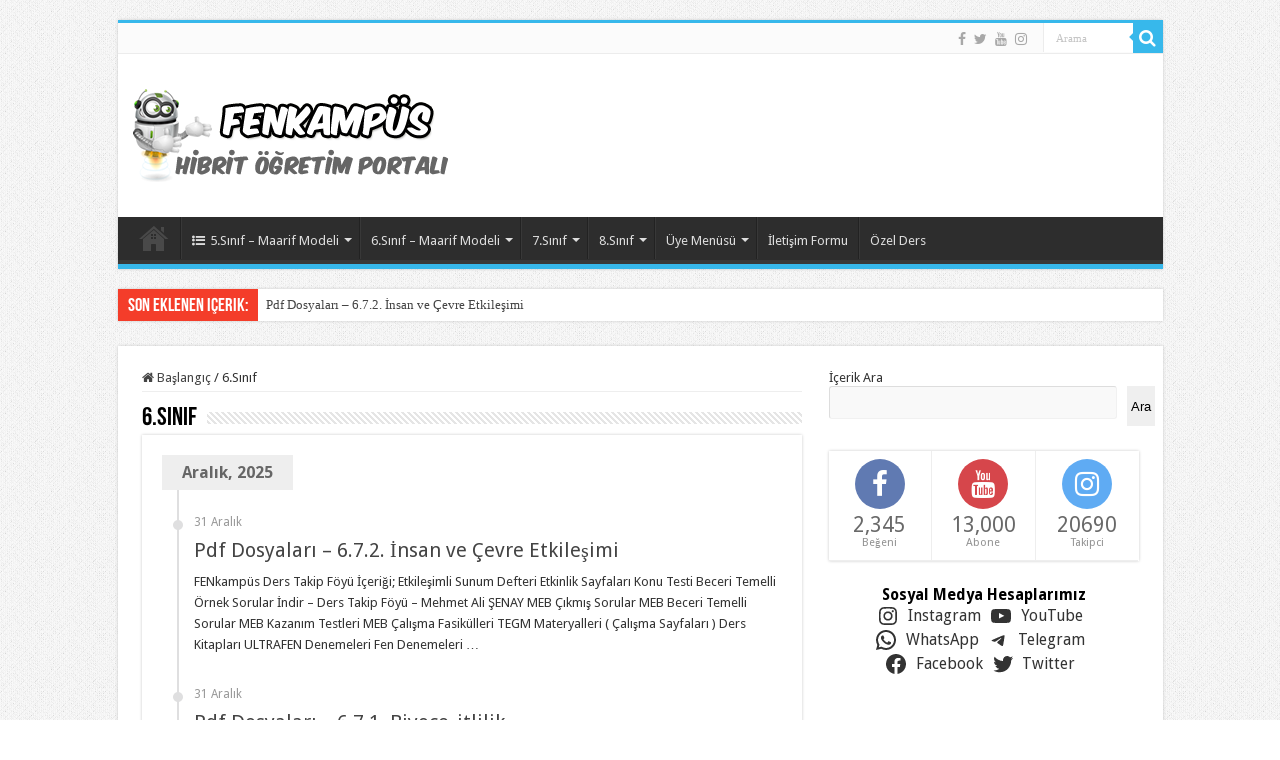

--- FILE ---
content_type: text/html; charset=UTF-8
request_url: https://www.fenkampus.com/category/6-sinif/
body_size: 26913
content:
<!DOCTYPE html>
<html lang="tr" prefix="og: http://ogp.me/ns#">
<head>
	<script async src="https://pagead2.googlesyndication.com/pagead/js/adsbygoogle.js?client=ca-pub-9055948187482676"
     crossorigin="anonymous"></script>
<meta charset="UTF-8" />
<link rel="profile" href="http://gmpg.org/xfn/11" />
<link rel="pingback" href="https://www.fenkampus.com/xmlrpc.php" />
<meta name='robots' content='index, follow, max-image-preview:large, max-snippet:-1, max-video-preview:-1' />

	<!-- This site is optimized with the Yoast SEO plugin v26.6 - https://yoast.com/wordpress/plugins/seo/ -->
	<title>6.Sınıf arşivleri - FenKampus ~ ULTRAFENcilerin Hibrit Öğretim Portalı</title>
	<link rel="canonical" href="https://www.fenkampus.com/category/6-sinif/" />
	<link rel="next" href="https://www.fenkampus.com/category/6-sinif/page/2/" />
	<meta property="og:locale" content="tr_TR" />
	<meta property="og:type" content="article" />
	<meta property="og:title" content="6.Sınıf arşivleri - FenKampus ~ ULTRAFENcilerin Hibrit Öğretim Portalı" />
	<meta property="og:url" content="https://www.fenkampus.com/category/6-sinif/" />
	<meta property="og:site_name" content="FenKampus ~ ULTRAFENcilerin Hibrit Öğretim Portalı" />
	<meta name="twitter:card" content="summary_large_image" />
	<script type="application/ld+json" class="yoast-schema-graph">{"@context":"https://schema.org","@graph":[{"@type":"CollectionPage","@id":"https://www.fenkampus.com/category/6-sinif/","url":"https://www.fenkampus.com/category/6-sinif/","name":"6.Sınıf arşivleri - FenKampus ~ ULTRAFENcilerin Hibrit Öğretim Portalı","isPartOf":{"@id":"https://www.fenkampus.com/#website"},"breadcrumb":{"@id":"https://www.fenkampus.com/category/6-sinif/#breadcrumb"},"inLanguage":"tr"},{"@type":"BreadcrumbList","@id":"https://www.fenkampus.com/category/6-sinif/#breadcrumb","itemListElement":[{"@type":"ListItem","position":1,"name":"Anasayfa","item":"https://www.fenkampus.com/"},{"@type":"ListItem","position":2,"name":"6.Sınıf"}]},{"@type":"WebSite","@id":"https://www.fenkampus.com/#website","url":"https://www.fenkampus.com/","name":"FenKampus ~ ULTRAFENcilerin Hibrit Öğretim Portalı","description":"","potentialAction":[{"@type":"SearchAction","target":{"@type":"EntryPoint","urlTemplate":"https://www.fenkampus.com/?s={search_term_string}"},"query-input":{"@type":"PropertyValueSpecification","valueRequired":true,"valueName":"search_term_string"}}],"inLanguage":"tr"}]}</script>
	<!-- / Yoast SEO plugin. -->


<link rel='dns-prefetch' href='//fonts.googleapis.com' />
<link rel='dns-prefetch' href='//www.googletagmanager.com' />
<link rel="alternate" type="application/rss+xml" title="FenKampus ~ ULTRAFENcilerin Hibrit Öğretim Portalı &raquo; akışı" href="https://www.fenkampus.com/feed/" />
<link rel="alternate" type="application/rss+xml" title="FenKampus ~ ULTRAFENcilerin Hibrit Öğretim Portalı &raquo; yorum akışı" href="https://www.fenkampus.com/comments/feed/" />
<link rel="alternate" type="application/rss+xml" title="FenKampus ~ ULTRAFENcilerin Hibrit Öğretim Portalı &raquo; 6.Sınıf kategori akışı" href="https://www.fenkampus.com/category/6-sinif/feed/" />
<style id='wp-img-auto-sizes-contain-inline-css' type='text/css'>
img:is([sizes=auto i],[sizes^="auto," i]){contain-intrinsic-size:3000px 1500px}
/*# sourceURL=wp-img-auto-sizes-contain-inline-css */
</style>

<style id='wp-emoji-styles-inline-css' type='text/css'>

	img.wp-smiley, img.emoji {
		display: inline !important;
		border: none !important;
		box-shadow: none !important;
		height: 1em !important;
		width: 1em !important;
		margin: 0 0.07em !important;
		vertical-align: -0.1em !important;
		background: none !important;
		padding: 0 !important;
	}
/*# sourceURL=wp-emoji-styles-inline-css */
</style>
<link rel='stylesheet' id='wp-block-library-css' href='https://www.fenkampus.com/wp-includes/css/dist/block-library/style.min.css' type='text/css' media='all' />
<style id='wp-block-button-inline-css' type='text/css'>
.wp-block-button__link{align-content:center;box-sizing:border-box;cursor:pointer;display:inline-block;height:100%;text-align:center;word-break:break-word}.wp-block-button__link.aligncenter{text-align:center}.wp-block-button__link.alignright{text-align:right}:where(.wp-block-button__link){border-radius:9999px;box-shadow:none;padding:calc(.667em + 2px) calc(1.333em + 2px);text-decoration:none}.wp-block-button[style*=text-decoration] .wp-block-button__link{text-decoration:inherit}.wp-block-buttons>.wp-block-button.has-custom-width{max-width:none}.wp-block-buttons>.wp-block-button.has-custom-width .wp-block-button__link{width:100%}.wp-block-buttons>.wp-block-button.has-custom-font-size .wp-block-button__link{font-size:inherit}.wp-block-buttons>.wp-block-button.wp-block-button__width-25{width:calc(25% - var(--wp--style--block-gap, .5em)*.75)}.wp-block-buttons>.wp-block-button.wp-block-button__width-50{width:calc(50% - var(--wp--style--block-gap, .5em)*.5)}.wp-block-buttons>.wp-block-button.wp-block-button__width-75{width:calc(75% - var(--wp--style--block-gap, .5em)*.25)}.wp-block-buttons>.wp-block-button.wp-block-button__width-100{flex-basis:100%;width:100%}.wp-block-buttons.is-vertical>.wp-block-button.wp-block-button__width-25{width:25%}.wp-block-buttons.is-vertical>.wp-block-button.wp-block-button__width-50{width:50%}.wp-block-buttons.is-vertical>.wp-block-button.wp-block-button__width-75{width:75%}.wp-block-button.is-style-squared,.wp-block-button__link.wp-block-button.is-style-squared{border-radius:0}.wp-block-button.no-border-radius,.wp-block-button__link.no-border-radius{border-radius:0!important}:root :where(.wp-block-button .wp-block-button__link.is-style-outline),:root :where(.wp-block-button.is-style-outline>.wp-block-button__link){border:2px solid;padding:.667em 1.333em}:root :where(.wp-block-button .wp-block-button__link.is-style-outline:not(.has-text-color)),:root :where(.wp-block-button.is-style-outline>.wp-block-button__link:not(.has-text-color)){color:currentColor}:root :where(.wp-block-button .wp-block-button__link.is-style-outline:not(.has-background)),:root :where(.wp-block-button.is-style-outline>.wp-block-button__link:not(.has-background)){background-color:initial;background-image:none}
/*# sourceURL=https://www.fenkampus.com/wp-includes/blocks/button/style.min.css */
</style>
<style id='wp-block-heading-inline-css' type='text/css'>
h1:where(.wp-block-heading).has-background,h2:where(.wp-block-heading).has-background,h3:where(.wp-block-heading).has-background,h4:where(.wp-block-heading).has-background,h5:where(.wp-block-heading).has-background,h6:where(.wp-block-heading).has-background{padding:1.25em 2.375em}h1.has-text-align-left[style*=writing-mode]:where([style*=vertical-lr]),h1.has-text-align-right[style*=writing-mode]:where([style*=vertical-rl]),h2.has-text-align-left[style*=writing-mode]:where([style*=vertical-lr]),h2.has-text-align-right[style*=writing-mode]:where([style*=vertical-rl]),h3.has-text-align-left[style*=writing-mode]:where([style*=vertical-lr]),h3.has-text-align-right[style*=writing-mode]:where([style*=vertical-rl]),h4.has-text-align-left[style*=writing-mode]:where([style*=vertical-lr]),h4.has-text-align-right[style*=writing-mode]:where([style*=vertical-rl]),h5.has-text-align-left[style*=writing-mode]:where([style*=vertical-lr]),h5.has-text-align-right[style*=writing-mode]:where([style*=vertical-rl]),h6.has-text-align-left[style*=writing-mode]:where([style*=vertical-lr]),h6.has-text-align-right[style*=writing-mode]:where([style*=vertical-rl]){rotate:180deg}
/*# sourceURL=https://www.fenkampus.com/wp-includes/blocks/heading/style.min.css */
</style>
<style id='wp-block-image-inline-css' type='text/css'>
.wp-block-image>a,.wp-block-image>figure>a{display:inline-block}.wp-block-image img{box-sizing:border-box;height:auto;max-width:100%;vertical-align:bottom}@media not (prefers-reduced-motion){.wp-block-image img.hide{visibility:hidden}.wp-block-image img.show{animation:show-content-image .4s}}.wp-block-image[style*=border-radius] img,.wp-block-image[style*=border-radius]>a{border-radius:inherit}.wp-block-image.has-custom-border img{box-sizing:border-box}.wp-block-image.aligncenter{text-align:center}.wp-block-image.alignfull>a,.wp-block-image.alignwide>a{width:100%}.wp-block-image.alignfull img,.wp-block-image.alignwide img{height:auto;width:100%}.wp-block-image .aligncenter,.wp-block-image .alignleft,.wp-block-image .alignright,.wp-block-image.aligncenter,.wp-block-image.alignleft,.wp-block-image.alignright{display:table}.wp-block-image .aligncenter>figcaption,.wp-block-image .alignleft>figcaption,.wp-block-image .alignright>figcaption,.wp-block-image.aligncenter>figcaption,.wp-block-image.alignleft>figcaption,.wp-block-image.alignright>figcaption{caption-side:bottom;display:table-caption}.wp-block-image .alignleft{float:left;margin:.5em 1em .5em 0}.wp-block-image .alignright{float:right;margin:.5em 0 .5em 1em}.wp-block-image .aligncenter{margin-left:auto;margin-right:auto}.wp-block-image :where(figcaption){margin-bottom:1em;margin-top:.5em}.wp-block-image.is-style-circle-mask img{border-radius:9999px}@supports ((-webkit-mask-image:none) or (mask-image:none)) or (-webkit-mask-image:none){.wp-block-image.is-style-circle-mask img{border-radius:0;-webkit-mask-image:url('data:image/svg+xml;utf8,<svg viewBox="0 0 100 100" xmlns="http://www.w3.org/2000/svg"><circle cx="50" cy="50" r="50"/></svg>');mask-image:url('data:image/svg+xml;utf8,<svg viewBox="0 0 100 100" xmlns="http://www.w3.org/2000/svg"><circle cx="50" cy="50" r="50"/></svg>');mask-mode:alpha;-webkit-mask-position:center;mask-position:center;-webkit-mask-repeat:no-repeat;mask-repeat:no-repeat;-webkit-mask-size:contain;mask-size:contain}}:root :where(.wp-block-image.is-style-rounded img,.wp-block-image .is-style-rounded img){border-radius:9999px}.wp-block-image figure{margin:0}.wp-lightbox-container{display:flex;flex-direction:column;position:relative}.wp-lightbox-container img{cursor:zoom-in}.wp-lightbox-container img:hover+button{opacity:1}.wp-lightbox-container button{align-items:center;backdrop-filter:blur(16px) saturate(180%);background-color:#5a5a5a40;border:none;border-radius:4px;cursor:zoom-in;display:flex;height:20px;justify-content:center;opacity:0;padding:0;position:absolute;right:16px;text-align:center;top:16px;width:20px;z-index:100}@media not (prefers-reduced-motion){.wp-lightbox-container button{transition:opacity .2s ease}}.wp-lightbox-container button:focus-visible{outline:3px auto #5a5a5a40;outline:3px auto -webkit-focus-ring-color;outline-offset:3px}.wp-lightbox-container button:hover{cursor:pointer;opacity:1}.wp-lightbox-container button:focus{opacity:1}.wp-lightbox-container button:focus,.wp-lightbox-container button:hover,.wp-lightbox-container button:not(:hover):not(:active):not(.has-background){background-color:#5a5a5a40;border:none}.wp-lightbox-overlay{box-sizing:border-box;cursor:zoom-out;height:100vh;left:0;overflow:hidden;position:fixed;top:0;visibility:hidden;width:100%;z-index:100000}.wp-lightbox-overlay .close-button{align-items:center;cursor:pointer;display:flex;justify-content:center;min-height:40px;min-width:40px;padding:0;position:absolute;right:calc(env(safe-area-inset-right) + 16px);top:calc(env(safe-area-inset-top) + 16px);z-index:5000000}.wp-lightbox-overlay .close-button:focus,.wp-lightbox-overlay .close-button:hover,.wp-lightbox-overlay .close-button:not(:hover):not(:active):not(.has-background){background:none;border:none}.wp-lightbox-overlay .lightbox-image-container{height:var(--wp--lightbox-container-height);left:50%;overflow:hidden;position:absolute;top:50%;transform:translate(-50%,-50%);transform-origin:top left;width:var(--wp--lightbox-container-width);z-index:9999999999}.wp-lightbox-overlay .wp-block-image{align-items:center;box-sizing:border-box;display:flex;height:100%;justify-content:center;margin:0;position:relative;transform-origin:0 0;width:100%;z-index:3000000}.wp-lightbox-overlay .wp-block-image img{height:var(--wp--lightbox-image-height);min-height:var(--wp--lightbox-image-height);min-width:var(--wp--lightbox-image-width);width:var(--wp--lightbox-image-width)}.wp-lightbox-overlay .wp-block-image figcaption{display:none}.wp-lightbox-overlay button{background:none;border:none}.wp-lightbox-overlay .scrim{background-color:#fff;height:100%;opacity:.9;position:absolute;width:100%;z-index:2000000}.wp-lightbox-overlay.active{visibility:visible}@media not (prefers-reduced-motion){.wp-lightbox-overlay.active{animation:turn-on-visibility .25s both}.wp-lightbox-overlay.active img{animation:turn-on-visibility .35s both}.wp-lightbox-overlay.show-closing-animation:not(.active){animation:turn-off-visibility .35s both}.wp-lightbox-overlay.show-closing-animation:not(.active) img{animation:turn-off-visibility .25s both}.wp-lightbox-overlay.zoom.active{animation:none;opacity:1;visibility:visible}.wp-lightbox-overlay.zoom.active .lightbox-image-container{animation:lightbox-zoom-in .4s}.wp-lightbox-overlay.zoom.active .lightbox-image-container img{animation:none}.wp-lightbox-overlay.zoom.active .scrim{animation:turn-on-visibility .4s forwards}.wp-lightbox-overlay.zoom.show-closing-animation:not(.active){animation:none}.wp-lightbox-overlay.zoom.show-closing-animation:not(.active) .lightbox-image-container{animation:lightbox-zoom-out .4s}.wp-lightbox-overlay.zoom.show-closing-animation:not(.active) .lightbox-image-container img{animation:none}.wp-lightbox-overlay.zoom.show-closing-animation:not(.active) .scrim{animation:turn-off-visibility .4s forwards}}@keyframes show-content-image{0%{visibility:hidden}99%{visibility:hidden}to{visibility:visible}}@keyframes turn-on-visibility{0%{opacity:0}to{opacity:1}}@keyframes turn-off-visibility{0%{opacity:1;visibility:visible}99%{opacity:0;visibility:visible}to{opacity:0;visibility:hidden}}@keyframes lightbox-zoom-in{0%{transform:translate(calc((-100vw + var(--wp--lightbox-scrollbar-width))/2 + var(--wp--lightbox-initial-left-position)),calc(-50vh + var(--wp--lightbox-initial-top-position))) scale(var(--wp--lightbox-scale))}to{transform:translate(-50%,-50%) scale(1)}}@keyframes lightbox-zoom-out{0%{transform:translate(-50%,-50%) scale(1);visibility:visible}99%{visibility:visible}to{transform:translate(calc((-100vw + var(--wp--lightbox-scrollbar-width))/2 + var(--wp--lightbox-initial-left-position)),calc(-50vh + var(--wp--lightbox-initial-top-position))) scale(var(--wp--lightbox-scale));visibility:hidden}}
/*# sourceURL=https://www.fenkampus.com/wp-includes/blocks/image/style.min.css */
</style>
<style id='wp-block-buttons-inline-css' type='text/css'>
.wp-block-buttons{box-sizing:border-box}.wp-block-buttons.is-vertical{flex-direction:column}.wp-block-buttons.is-vertical>.wp-block-button:last-child{margin-bottom:0}.wp-block-buttons>.wp-block-button{display:inline-block;margin:0}.wp-block-buttons.is-content-justification-left{justify-content:flex-start}.wp-block-buttons.is-content-justification-left.is-vertical{align-items:flex-start}.wp-block-buttons.is-content-justification-center{justify-content:center}.wp-block-buttons.is-content-justification-center.is-vertical{align-items:center}.wp-block-buttons.is-content-justification-right{justify-content:flex-end}.wp-block-buttons.is-content-justification-right.is-vertical{align-items:flex-end}.wp-block-buttons.is-content-justification-space-between{justify-content:space-between}.wp-block-buttons.aligncenter{text-align:center}.wp-block-buttons:not(.is-content-justification-space-between,.is-content-justification-right,.is-content-justification-left,.is-content-justification-center) .wp-block-button.aligncenter{margin-left:auto;margin-right:auto;width:100%}.wp-block-buttons[style*=text-decoration] .wp-block-button,.wp-block-buttons[style*=text-decoration] .wp-block-button__link{text-decoration:inherit}.wp-block-buttons.has-custom-font-size .wp-block-button__link{font-size:inherit}.wp-block-buttons .wp-block-button__link{width:100%}.wp-block-button.aligncenter{text-align:center}
/*# sourceURL=https://www.fenkampus.com/wp-includes/blocks/buttons/style.min.css */
</style>
<style id='wp-block-search-inline-css' type='text/css'>
.wp-block-search__button{margin-left:10px;word-break:normal}.wp-block-search__button.has-icon{line-height:0}.wp-block-search__button svg{height:1.25em;min-height:24px;min-width:24px;width:1.25em;fill:currentColor;vertical-align:text-bottom}:where(.wp-block-search__button){border:1px solid #ccc;padding:6px 10px}.wp-block-search__inside-wrapper{display:flex;flex:auto;flex-wrap:nowrap;max-width:100%}.wp-block-search__label{width:100%}.wp-block-search.wp-block-search__button-only .wp-block-search__button{box-sizing:border-box;display:flex;flex-shrink:0;justify-content:center;margin-left:0;max-width:100%}.wp-block-search.wp-block-search__button-only .wp-block-search__inside-wrapper{min-width:0!important;transition-property:width}.wp-block-search.wp-block-search__button-only .wp-block-search__input{flex-basis:100%;transition-duration:.3s}.wp-block-search.wp-block-search__button-only.wp-block-search__searchfield-hidden,.wp-block-search.wp-block-search__button-only.wp-block-search__searchfield-hidden .wp-block-search__inside-wrapper{overflow:hidden}.wp-block-search.wp-block-search__button-only.wp-block-search__searchfield-hidden .wp-block-search__input{border-left-width:0!important;border-right-width:0!important;flex-basis:0;flex-grow:0;margin:0;min-width:0!important;padding-left:0!important;padding-right:0!important;width:0!important}:where(.wp-block-search__input){appearance:none;border:1px solid #949494;flex-grow:1;font-family:inherit;font-size:inherit;font-style:inherit;font-weight:inherit;letter-spacing:inherit;line-height:inherit;margin-left:0;margin-right:0;min-width:3rem;padding:8px;text-decoration:unset!important;text-transform:inherit}:where(.wp-block-search__button-inside .wp-block-search__inside-wrapper){background-color:#fff;border:1px solid #949494;box-sizing:border-box;padding:4px}:where(.wp-block-search__button-inside .wp-block-search__inside-wrapper) .wp-block-search__input{border:none;border-radius:0;padding:0 4px}:where(.wp-block-search__button-inside .wp-block-search__inside-wrapper) .wp-block-search__input:focus{outline:none}:where(.wp-block-search__button-inside .wp-block-search__inside-wrapper) :where(.wp-block-search__button){padding:4px 8px}.wp-block-search.aligncenter .wp-block-search__inside-wrapper{margin:auto}.wp-block[data-align=right] .wp-block-search.wp-block-search__button-only .wp-block-search__inside-wrapper{float:right}
/*# sourceURL=https://www.fenkampus.com/wp-includes/blocks/search/style.min.css */
</style>
<style id='wp-block-columns-inline-css' type='text/css'>
.wp-block-columns{box-sizing:border-box;display:flex;flex-wrap:wrap!important}@media (min-width:782px){.wp-block-columns{flex-wrap:nowrap!important}}.wp-block-columns{align-items:normal!important}.wp-block-columns.are-vertically-aligned-top{align-items:flex-start}.wp-block-columns.are-vertically-aligned-center{align-items:center}.wp-block-columns.are-vertically-aligned-bottom{align-items:flex-end}@media (max-width:781px){.wp-block-columns:not(.is-not-stacked-on-mobile)>.wp-block-column{flex-basis:100%!important}}@media (min-width:782px){.wp-block-columns:not(.is-not-stacked-on-mobile)>.wp-block-column{flex-basis:0;flex-grow:1}.wp-block-columns:not(.is-not-stacked-on-mobile)>.wp-block-column[style*=flex-basis]{flex-grow:0}}.wp-block-columns.is-not-stacked-on-mobile{flex-wrap:nowrap!important}.wp-block-columns.is-not-stacked-on-mobile>.wp-block-column{flex-basis:0;flex-grow:1}.wp-block-columns.is-not-stacked-on-mobile>.wp-block-column[style*=flex-basis]{flex-grow:0}:where(.wp-block-columns){margin-bottom:1.75em}:where(.wp-block-columns.has-background){padding:1.25em 2.375em}.wp-block-column{flex-grow:1;min-width:0;overflow-wrap:break-word;word-break:break-word}.wp-block-column.is-vertically-aligned-top{align-self:flex-start}.wp-block-column.is-vertically-aligned-center{align-self:center}.wp-block-column.is-vertically-aligned-bottom{align-self:flex-end}.wp-block-column.is-vertically-aligned-stretch{align-self:stretch}.wp-block-column.is-vertically-aligned-bottom,.wp-block-column.is-vertically-aligned-center,.wp-block-column.is-vertically-aligned-top{width:100%}
/*# sourceURL=https://www.fenkampus.com/wp-includes/blocks/columns/style.min.css */
</style>
<style id='wp-block-group-inline-css' type='text/css'>
.wp-block-group{box-sizing:border-box}:where(.wp-block-group.wp-block-group-is-layout-constrained){position:relative}
/*# sourceURL=https://www.fenkampus.com/wp-includes/blocks/group/style.min.css */
</style>
<style id='wp-block-paragraph-inline-css' type='text/css'>
.is-small-text{font-size:.875em}.is-regular-text{font-size:1em}.is-large-text{font-size:2.25em}.is-larger-text{font-size:3em}.has-drop-cap:not(:focus):first-letter{float:left;font-size:8.4em;font-style:normal;font-weight:100;line-height:.68;margin:.05em .1em 0 0;text-transform:uppercase}body.rtl .has-drop-cap:not(:focus):first-letter{float:none;margin-left:.1em}p.has-drop-cap.has-background{overflow:hidden}:root :where(p.has-background){padding:1.25em 2.375em}:where(p.has-text-color:not(.has-link-color)) a{color:inherit}p.has-text-align-left[style*="writing-mode:vertical-lr"],p.has-text-align-right[style*="writing-mode:vertical-rl"]{rotate:180deg}
/*# sourceURL=https://www.fenkampus.com/wp-includes/blocks/paragraph/style.min.css */
</style>
<style id='wp-block-quote-inline-css' type='text/css'>
.wp-block-quote{box-sizing:border-box;overflow-wrap:break-word}.wp-block-quote.is-large:where(:not(.is-style-plain)),.wp-block-quote.is-style-large:where(:not(.is-style-plain)){margin-bottom:1em;padding:0 1em}.wp-block-quote.is-large:where(:not(.is-style-plain)) p,.wp-block-quote.is-style-large:where(:not(.is-style-plain)) p{font-size:1.5em;font-style:italic;line-height:1.6}.wp-block-quote.is-large:where(:not(.is-style-plain)) cite,.wp-block-quote.is-large:where(:not(.is-style-plain)) footer,.wp-block-quote.is-style-large:where(:not(.is-style-plain)) cite,.wp-block-quote.is-style-large:where(:not(.is-style-plain)) footer{font-size:1.125em;text-align:right}.wp-block-quote>cite{display:block}
/*# sourceURL=https://www.fenkampus.com/wp-includes/blocks/quote/style.min.css */
</style>
<style id='wp-block-separator-inline-css' type='text/css'>
@charset "UTF-8";.wp-block-separator{border:none;border-top:2px solid}:root :where(.wp-block-separator.is-style-dots){height:auto;line-height:1;text-align:center}:root :where(.wp-block-separator.is-style-dots):before{color:currentColor;content:"···";font-family:serif;font-size:1.5em;letter-spacing:2em;padding-left:2em}.wp-block-separator.is-style-dots{background:none!important;border:none!important}
/*# sourceURL=https://www.fenkampus.com/wp-includes/blocks/separator/style.min.css */
</style>
<style id='wp-block-social-links-inline-css' type='text/css'>
.wp-block-social-links{background:none;box-sizing:border-box;margin-left:0;padding-left:0;padding-right:0;text-indent:0}.wp-block-social-links .wp-social-link a,.wp-block-social-links .wp-social-link a:hover{border-bottom:0;box-shadow:none;text-decoration:none}.wp-block-social-links .wp-social-link svg{height:1em;width:1em}.wp-block-social-links .wp-social-link span:not(.screen-reader-text){font-size:.65em;margin-left:.5em;margin-right:.5em}.wp-block-social-links.has-small-icon-size{font-size:16px}.wp-block-social-links,.wp-block-social-links.has-normal-icon-size{font-size:24px}.wp-block-social-links.has-large-icon-size{font-size:36px}.wp-block-social-links.has-huge-icon-size{font-size:48px}.wp-block-social-links.aligncenter{display:flex;justify-content:center}.wp-block-social-links.alignright{justify-content:flex-end}.wp-block-social-link{border-radius:9999px;display:block}@media not (prefers-reduced-motion){.wp-block-social-link{transition:transform .1s ease}}.wp-block-social-link{height:auto}.wp-block-social-link a{align-items:center;display:flex;line-height:0}.wp-block-social-link:hover{transform:scale(1.1)}.wp-block-social-links .wp-block-social-link.wp-social-link{display:inline-block;margin:0;padding:0}.wp-block-social-links .wp-block-social-link.wp-social-link .wp-block-social-link-anchor,.wp-block-social-links .wp-block-social-link.wp-social-link .wp-block-social-link-anchor svg,.wp-block-social-links .wp-block-social-link.wp-social-link .wp-block-social-link-anchor:active,.wp-block-social-links .wp-block-social-link.wp-social-link .wp-block-social-link-anchor:hover,.wp-block-social-links .wp-block-social-link.wp-social-link .wp-block-social-link-anchor:visited{color:currentColor;fill:currentColor}:where(.wp-block-social-links:not(.is-style-logos-only)) .wp-social-link{background-color:#f0f0f0;color:#444}:where(.wp-block-social-links:not(.is-style-logos-only)) .wp-social-link-amazon{background-color:#f90;color:#fff}:where(.wp-block-social-links:not(.is-style-logos-only)) .wp-social-link-bandcamp{background-color:#1ea0c3;color:#fff}:where(.wp-block-social-links:not(.is-style-logos-only)) .wp-social-link-behance{background-color:#0757fe;color:#fff}:where(.wp-block-social-links:not(.is-style-logos-only)) .wp-social-link-bluesky{background-color:#0a7aff;color:#fff}:where(.wp-block-social-links:not(.is-style-logos-only)) .wp-social-link-codepen{background-color:#1e1f26;color:#fff}:where(.wp-block-social-links:not(.is-style-logos-only)) .wp-social-link-deviantart{background-color:#02e49b;color:#fff}:where(.wp-block-social-links:not(.is-style-logos-only)) .wp-social-link-discord{background-color:#5865f2;color:#fff}:where(.wp-block-social-links:not(.is-style-logos-only)) .wp-social-link-dribbble{background-color:#e94c89;color:#fff}:where(.wp-block-social-links:not(.is-style-logos-only)) .wp-social-link-dropbox{background-color:#4280ff;color:#fff}:where(.wp-block-social-links:not(.is-style-logos-only)) .wp-social-link-etsy{background-color:#f45800;color:#fff}:where(.wp-block-social-links:not(.is-style-logos-only)) .wp-social-link-facebook{background-color:#0866ff;color:#fff}:where(.wp-block-social-links:not(.is-style-logos-only)) .wp-social-link-fivehundredpx{background-color:#000;color:#fff}:where(.wp-block-social-links:not(.is-style-logos-only)) .wp-social-link-flickr{background-color:#0461dd;color:#fff}:where(.wp-block-social-links:not(.is-style-logos-only)) .wp-social-link-foursquare{background-color:#e65678;color:#fff}:where(.wp-block-social-links:not(.is-style-logos-only)) .wp-social-link-github{background-color:#24292d;color:#fff}:where(.wp-block-social-links:not(.is-style-logos-only)) .wp-social-link-goodreads{background-color:#eceadd;color:#382110}:where(.wp-block-social-links:not(.is-style-logos-only)) .wp-social-link-google{background-color:#ea4434;color:#fff}:where(.wp-block-social-links:not(.is-style-logos-only)) .wp-social-link-gravatar{background-color:#1d4fc4;color:#fff}:where(.wp-block-social-links:not(.is-style-logos-only)) .wp-social-link-instagram{background-color:#f00075;color:#fff}:where(.wp-block-social-links:not(.is-style-logos-only)) .wp-social-link-lastfm{background-color:#e21b24;color:#fff}:where(.wp-block-social-links:not(.is-style-logos-only)) .wp-social-link-linkedin{background-color:#0d66c2;color:#fff}:where(.wp-block-social-links:not(.is-style-logos-only)) .wp-social-link-mastodon{background-color:#3288d4;color:#fff}:where(.wp-block-social-links:not(.is-style-logos-only)) .wp-social-link-medium{background-color:#000;color:#fff}:where(.wp-block-social-links:not(.is-style-logos-only)) .wp-social-link-meetup{background-color:#f6405f;color:#fff}:where(.wp-block-social-links:not(.is-style-logos-only)) .wp-social-link-patreon{background-color:#000;color:#fff}:where(.wp-block-social-links:not(.is-style-logos-only)) .wp-social-link-pinterest{background-color:#e60122;color:#fff}:where(.wp-block-social-links:not(.is-style-logos-only)) .wp-social-link-pocket{background-color:#ef4155;color:#fff}:where(.wp-block-social-links:not(.is-style-logos-only)) .wp-social-link-reddit{background-color:#ff4500;color:#fff}:where(.wp-block-social-links:not(.is-style-logos-only)) .wp-social-link-skype{background-color:#0478d7;color:#fff}:where(.wp-block-social-links:not(.is-style-logos-only)) .wp-social-link-snapchat{background-color:#fefc00;color:#fff;stroke:#000}:where(.wp-block-social-links:not(.is-style-logos-only)) .wp-social-link-soundcloud{background-color:#ff5600;color:#fff}:where(.wp-block-social-links:not(.is-style-logos-only)) .wp-social-link-spotify{background-color:#1bd760;color:#fff}:where(.wp-block-social-links:not(.is-style-logos-only)) .wp-social-link-telegram{background-color:#2aabee;color:#fff}:where(.wp-block-social-links:not(.is-style-logos-only)) .wp-social-link-threads{background-color:#000;color:#fff}:where(.wp-block-social-links:not(.is-style-logos-only)) .wp-social-link-tiktok{background-color:#000;color:#fff}:where(.wp-block-social-links:not(.is-style-logos-only)) .wp-social-link-tumblr{background-color:#011835;color:#fff}:where(.wp-block-social-links:not(.is-style-logos-only)) .wp-social-link-twitch{background-color:#6440a4;color:#fff}:where(.wp-block-social-links:not(.is-style-logos-only)) .wp-social-link-twitter{background-color:#1da1f2;color:#fff}:where(.wp-block-social-links:not(.is-style-logos-only)) .wp-social-link-vimeo{background-color:#1eb7ea;color:#fff}:where(.wp-block-social-links:not(.is-style-logos-only)) .wp-social-link-vk{background-color:#4680c2;color:#fff}:where(.wp-block-social-links:not(.is-style-logos-only)) .wp-social-link-wordpress{background-color:#3499cd;color:#fff}:where(.wp-block-social-links:not(.is-style-logos-only)) .wp-social-link-whatsapp{background-color:#25d366;color:#fff}:where(.wp-block-social-links:not(.is-style-logos-only)) .wp-social-link-x{background-color:#000;color:#fff}:where(.wp-block-social-links:not(.is-style-logos-only)) .wp-social-link-yelp{background-color:#d32422;color:#fff}:where(.wp-block-social-links:not(.is-style-logos-only)) .wp-social-link-youtube{background-color:red;color:#fff}:where(.wp-block-social-links.is-style-logos-only) .wp-social-link{background:none}:where(.wp-block-social-links.is-style-logos-only) .wp-social-link svg{height:1.25em;width:1.25em}:where(.wp-block-social-links.is-style-logos-only) .wp-social-link-amazon{color:#f90}:where(.wp-block-social-links.is-style-logos-only) .wp-social-link-bandcamp{color:#1ea0c3}:where(.wp-block-social-links.is-style-logos-only) .wp-social-link-behance{color:#0757fe}:where(.wp-block-social-links.is-style-logos-only) .wp-social-link-bluesky{color:#0a7aff}:where(.wp-block-social-links.is-style-logos-only) .wp-social-link-codepen{color:#1e1f26}:where(.wp-block-social-links.is-style-logos-only) .wp-social-link-deviantart{color:#02e49b}:where(.wp-block-social-links.is-style-logos-only) .wp-social-link-discord{color:#5865f2}:where(.wp-block-social-links.is-style-logos-only) .wp-social-link-dribbble{color:#e94c89}:where(.wp-block-social-links.is-style-logos-only) .wp-social-link-dropbox{color:#4280ff}:where(.wp-block-social-links.is-style-logos-only) .wp-social-link-etsy{color:#f45800}:where(.wp-block-social-links.is-style-logos-only) .wp-social-link-facebook{color:#0866ff}:where(.wp-block-social-links.is-style-logos-only) .wp-social-link-fivehundredpx{color:#000}:where(.wp-block-social-links.is-style-logos-only) .wp-social-link-flickr{color:#0461dd}:where(.wp-block-social-links.is-style-logos-only) .wp-social-link-foursquare{color:#e65678}:where(.wp-block-social-links.is-style-logos-only) .wp-social-link-github{color:#24292d}:where(.wp-block-social-links.is-style-logos-only) .wp-social-link-goodreads{color:#382110}:where(.wp-block-social-links.is-style-logos-only) .wp-social-link-google{color:#ea4434}:where(.wp-block-social-links.is-style-logos-only) .wp-social-link-gravatar{color:#1d4fc4}:where(.wp-block-social-links.is-style-logos-only) .wp-social-link-instagram{color:#f00075}:where(.wp-block-social-links.is-style-logos-only) .wp-social-link-lastfm{color:#e21b24}:where(.wp-block-social-links.is-style-logos-only) .wp-social-link-linkedin{color:#0d66c2}:where(.wp-block-social-links.is-style-logos-only) .wp-social-link-mastodon{color:#3288d4}:where(.wp-block-social-links.is-style-logos-only) .wp-social-link-medium{color:#000}:where(.wp-block-social-links.is-style-logos-only) .wp-social-link-meetup{color:#f6405f}:where(.wp-block-social-links.is-style-logos-only) .wp-social-link-patreon{color:#000}:where(.wp-block-social-links.is-style-logos-only) .wp-social-link-pinterest{color:#e60122}:where(.wp-block-social-links.is-style-logos-only) .wp-social-link-pocket{color:#ef4155}:where(.wp-block-social-links.is-style-logos-only) .wp-social-link-reddit{color:#ff4500}:where(.wp-block-social-links.is-style-logos-only) .wp-social-link-skype{color:#0478d7}:where(.wp-block-social-links.is-style-logos-only) .wp-social-link-snapchat{color:#fff;stroke:#000}:where(.wp-block-social-links.is-style-logos-only) .wp-social-link-soundcloud{color:#ff5600}:where(.wp-block-social-links.is-style-logos-only) .wp-social-link-spotify{color:#1bd760}:where(.wp-block-social-links.is-style-logos-only) .wp-social-link-telegram{color:#2aabee}:where(.wp-block-social-links.is-style-logos-only) .wp-social-link-threads{color:#000}:where(.wp-block-social-links.is-style-logos-only) .wp-social-link-tiktok{color:#000}:where(.wp-block-social-links.is-style-logos-only) .wp-social-link-tumblr{color:#011835}:where(.wp-block-social-links.is-style-logos-only) .wp-social-link-twitch{color:#6440a4}:where(.wp-block-social-links.is-style-logos-only) .wp-social-link-twitter{color:#1da1f2}:where(.wp-block-social-links.is-style-logos-only) .wp-social-link-vimeo{color:#1eb7ea}:where(.wp-block-social-links.is-style-logos-only) .wp-social-link-vk{color:#4680c2}:where(.wp-block-social-links.is-style-logos-only) .wp-social-link-whatsapp{color:#25d366}:where(.wp-block-social-links.is-style-logos-only) .wp-social-link-wordpress{color:#3499cd}:where(.wp-block-social-links.is-style-logos-only) .wp-social-link-x{color:#000}:where(.wp-block-social-links.is-style-logos-only) .wp-social-link-yelp{color:#d32422}:where(.wp-block-social-links.is-style-logos-only) .wp-social-link-youtube{color:red}.wp-block-social-links.is-style-pill-shape .wp-social-link{width:auto}:root :where(.wp-block-social-links .wp-social-link a){padding:.25em}:root :where(.wp-block-social-links.is-style-logos-only .wp-social-link a){padding:0}:root :where(.wp-block-social-links.is-style-pill-shape .wp-social-link a){padding-left:.6666666667em;padding-right:.6666666667em}.wp-block-social-links:not(.has-icon-color):not(.has-icon-background-color) .wp-social-link-snapchat .wp-block-social-link-label{color:#000}
/*# sourceURL=https://www.fenkampus.com/wp-includes/blocks/social-links/style.min.css */
</style>
<style id='global-styles-inline-css' type='text/css'>
:root{--wp--preset--aspect-ratio--square: 1;--wp--preset--aspect-ratio--4-3: 4/3;--wp--preset--aspect-ratio--3-4: 3/4;--wp--preset--aspect-ratio--3-2: 3/2;--wp--preset--aspect-ratio--2-3: 2/3;--wp--preset--aspect-ratio--16-9: 16/9;--wp--preset--aspect-ratio--9-16: 9/16;--wp--preset--color--black: #000000;--wp--preset--color--cyan-bluish-gray: #abb8c3;--wp--preset--color--white: #ffffff;--wp--preset--color--pale-pink: #f78da7;--wp--preset--color--vivid-red: #cf2e2e;--wp--preset--color--luminous-vivid-orange: #ff6900;--wp--preset--color--luminous-vivid-amber: #fcb900;--wp--preset--color--light-green-cyan: #7bdcb5;--wp--preset--color--vivid-green-cyan: #00d084;--wp--preset--color--pale-cyan-blue: #8ed1fc;--wp--preset--color--vivid-cyan-blue: #0693e3;--wp--preset--color--vivid-purple: #9b51e0;--wp--preset--gradient--vivid-cyan-blue-to-vivid-purple: linear-gradient(135deg,rgb(6,147,227) 0%,rgb(155,81,224) 100%);--wp--preset--gradient--light-green-cyan-to-vivid-green-cyan: linear-gradient(135deg,rgb(122,220,180) 0%,rgb(0,208,130) 100%);--wp--preset--gradient--luminous-vivid-amber-to-luminous-vivid-orange: linear-gradient(135deg,rgb(252,185,0) 0%,rgb(255,105,0) 100%);--wp--preset--gradient--luminous-vivid-orange-to-vivid-red: linear-gradient(135deg,rgb(255,105,0) 0%,rgb(207,46,46) 100%);--wp--preset--gradient--very-light-gray-to-cyan-bluish-gray: linear-gradient(135deg,rgb(238,238,238) 0%,rgb(169,184,195) 100%);--wp--preset--gradient--cool-to-warm-spectrum: linear-gradient(135deg,rgb(74,234,220) 0%,rgb(151,120,209) 20%,rgb(207,42,186) 40%,rgb(238,44,130) 60%,rgb(251,105,98) 80%,rgb(254,248,76) 100%);--wp--preset--gradient--blush-light-purple: linear-gradient(135deg,rgb(255,206,236) 0%,rgb(152,150,240) 100%);--wp--preset--gradient--blush-bordeaux: linear-gradient(135deg,rgb(254,205,165) 0%,rgb(254,45,45) 50%,rgb(107,0,62) 100%);--wp--preset--gradient--luminous-dusk: linear-gradient(135deg,rgb(255,203,112) 0%,rgb(199,81,192) 50%,rgb(65,88,208) 100%);--wp--preset--gradient--pale-ocean: linear-gradient(135deg,rgb(255,245,203) 0%,rgb(182,227,212) 50%,rgb(51,167,181) 100%);--wp--preset--gradient--electric-grass: linear-gradient(135deg,rgb(202,248,128) 0%,rgb(113,206,126) 100%);--wp--preset--gradient--midnight: linear-gradient(135deg,rgb(2,3,129) 0%,rgb(40,116,252) 100%);--wp--preset--font-size--small: 13px;--wp--preset--font-size--medium: 20px;--wp--preset--font-size--large: 36px;--wp--preset--font-size--x-large: 42px;--wp--preset--spacing--20: 0.44rem;--wp--preset--spacing--30: 0.67rem;--wp--preset--spacing--40: 1rem;--wp--preset--spacing--50: 1.5rem;--wp--preset--spacing--60: 2.25rem;--wp--preset--spacing--70: 3.38rem;--wp--preset--spacing--80: 5.06rem;--wp--preset--shadow--natural: 6px 6px 9px rgba(0, 0, 0, 0.2);--wp--preset--shadow--deep: 12px 12px 50px rgba(0, 0, 0, 0.4);--wp--preset--shadow--sharp: 6px 6px 0px rgba(0, 0, 0, 0.2);--wp--preset--shadow--outlined: 6px 6px 0px -3px rgb(255, 255, 255), 6px 6px rgb(0, 0, 0);--wp--preset--shadow--crisp: 6px 6px 0px rgb(0, 0, 0);}:where(.is-layout-flex){gap: 0.5em;}:where(.is-layout-grid){gap: 0.5em;}body .is-layout-flex{display: flex;}.is-layout-flex{flex-wrap: wrap;align-items: center;}.is-layout-flex > :is(*, div){margin: 0;}body .is-layout-grid{display: grid;}.is-layout-grid > :is(*, div){margin: 0;}:where(.wp-block-columns.is-layout-flex){gap: 2em;}:where(.wp-block-columns.is-layout-grid){gap: 2em;}:where(.wp-block-post-template.is-layout-flex){gap: 1.25em;}:where(.wp-block-post-template.is-layout-grid){gap: 1.25em;}.has-black-color{color: var(--wp--preset--color--black) !important;}.has-cyan-bluish-gray-color{color: var(--wp--preset--color--cyan-bluish-gray) !important;}.has-white-color{color: var(--wp--preset--color--white) !important;}.has-pale-pink-color{color: var(--wp--preset--color--pale-pink) !important;}.has-vivid-red-color{color: var(--wp--preset--color--vivid-red) !important;}.has-luminous-vivid-orange-color{color: var(--wp--preset--color--luminous-vivid-orange) !important;}.has-luminous-vivid-amber-color{color: var(--wp--preset--color--luminous-vivid-amber) !important;}.has-light-green-cyan-color{color: var(--wp--preset--color--light-green-cyan) !important;}.has-vivid-green-cyan-color{color: var(--wp--preset--color--vivid-green-cyan) !important;}.has-pale-cyan-blue-color{color: var(--wp--preset--color--pale-cyan-blue) !important;}.has-vivid-cyan-blue-color{color: var(--wp--preset--color--vivid-cyan-blue) !important;}.has-vivid-purple-color{color: var(--wp--preset--color--vivid-purple) !important;}.has-black-background-color{background-color: var(--wp--preset--color--black) !important;}.has-cyan-bluish-gray-background-color{background-color: var(--wp--preset--color--cyan-bluish-gray) !important;}.has-white-background-color{background-color: var(--wp--preset--color--white) !important;}.has-pale-pink-background-color{background-color: var(--wp--preset--color--pale-pink) !important;}.has-vivid-red-background-color{background-color: var(--wp--preset--color--vivid-red) !important;}.has-luminous-vivid-orange-background-color{background-color: var(--wp--preset--color--luminous-vivid-orange) !important;}.has-luminous-vivid-amber-background-color{background-color: var(--wp--preset--color--luminous-vivid-amber) !important;}.has-light-green-cyan-background-color{background-color: var(--wp--preset--color--light-green-cyan) !important;}.has-vivid-green-cyan-background-color{background-color: var(--wp--preset--color--vivid-green-cyan) !important;}.has-pale-cyan-blue-background-color{background-color: var(--wp--preset--color--pale-cyan-blue) !important;}.has-vivid-cyan-blue-background-color{background-color: var(--wp--preset--color--vivid-cyan-blue) !important;}.has-vivid-purple-background-color{background-color: var(--wp--preset--color--vivid-purple) !important;}.has-black-border-color{border-color: var(--wp--preset--color--black) !important;}.has-cyan-bluish-gray-border-color{border-color: var(--wp--preset--color--cyan-bluish-gray) !important;}.has-white-border-color{border-color: var(--wp--preset--color--white) !important;}.has-pale-pink-border-color{border-color: var(--wp--preset--color--pale-pink) !important;}.has-vivid-red-border-color{border-color: var(--wp--preset--color--vivid-red) !important;}.has-luminous-vivid-orange-border-color{border-color: var(--wp--preset--color--luminous-vivid-orange) !important;}.has-luminous-vivid-amber-border-color{border-color: var(--wp--preset--color--luminous-vivid-amber) !important;}.has-light-green-cyan-border-color{border-color: var(--wp--preset--color--light-green-cyan) !important;}.has-vivid-green-cyan-border-color{border-color: var(--wp--preset--color--vivid-green-cyan) !important;}.has-pale-cyan-blue-border-color{border-color: var(--wp--preset--color--pale-cyan-blue) !important;}.has-vivid-cyan-blue-border-color{border-color: var(--wp--preset--color--vivid-cyan-blue) !important;}.has-vivid-purple-border-color{border-color: var(--wp--preset--color--vivid-purple) !important;}.has-vivid-cyan-blue-to-vivid-purple-gradient-background{background: var(--wp--preset--gradient--vivid-cyan-blue-to-vivid-purple) !important;}.has-light-green-cyan-to-vivid-green-cyan-gradient-background{background: var(--wp--preset--gradient--light-green-cyan-to-vivid-green-cyan) !important;}.has-luminous-vivid-amber-to-luminous-vivid-orange-gradient-background{background: var(--wp--preset--gradient--luminous-vivid-amber-to-luminous-vivid-orange) !important;}.has-luminous-vivid-orange-to-vivid-red-gradient-background{background: var(--wp--preset--gradient--luminous-vivid-orange-to-vivid-red) !important;}.has-very-light-gray-to-cyan-bluish-gray-gradient-background{background: var(--wp--preset--gradient--very-light-gray-to-cyan-bluish-gray) !important;}.has-cool-to-warm-spectrum-gradient-background{background: var(--wp--preset--gradient--cool-to-warm-spectrum) !important;}.has-blush-light-purple-gradient-background{background: var(--wp--preset--gradient--blush-light-purple) !important;}.has-blush-bordeaux-gradient-background{background: var(--wp--preset--gradient--blush-bordeaux) !important;}.has-luminous-dusk-gradient-background{background: var(--wp--preset--gradient--luminous-dusk) !important;}.has-pale-ocean-gradient-background{background: var(--wp--preset--gradient--pale-ocean) !important;}.has-electric-grass-gradient-background{background: var(--wp--preset--gradient--electric-grass) !important;}.has-midnight-gradient-background{background: var(--wp--preset--gradient--midnight) !important;}.has-small-font-size{font-size: var(--wp--preset--font-size--small) !important;}.has-medium-font-size{font-size: var(--wp--preset--font-size--medium) !important;}.has-large-font-size{font-size: var(--wp--preset--font-size--large) !important;}.has-x-large-font-size{font-size: var(--wp--preset--font-size--x-large) !important;}
:where(.wp-block-columns.is-layout-flex){gap: 2em;}:where(.wp-block-columns.is-layout-grid){gap: 2em;}
/*# sourceURL=global-styles-inline-css */
</style>
<style id='block-style-variation-styles-inline-css' type='text/css'>
:root :where(.wp-block-button.is-style-outline--1 .wp-block-button__link){background: transparent none;border-color: currentColor;border-width: 2px;border-style: solid;color: currentColor;padding-top: 0.667em;padding-right: 1.33em;padding-bottom: 0.667em;padding-left: 1.33em;}
:root :where(.wp-block-button.is-style-outline--2 .wp-block-button__link){background: transparent none;border-color: currentColor;border-width: 2px;border-style: solid;color: currentColor;padding-top: 0.667em;padding-right: 1.33em;padding-bottom: 0.667em;padding-left: 1.33em;}
/*# sourceURL=block-style-variation-styles-inline-css */
</style>
<style id='core-block-supports-inline-css' type='text/css'>
.wp-elements-796c74f3867878c3ad4c17bcdcacdeb1 a:where(:not(.wp-element-button)){color:var(--wp--preset--color--vivid-cyan-blue);}.wp-container-core-columns-is-layout-9d6595d7{flex-wrap:nowrap;}.wp-elements-426e44f462e1b36c523155278b4ec04a a:where(:not(.wp-element-button)){color:var(--wp--preset--color--vivid-cyan-blue);}.wp-elements-fe336ac59b636a9abd6e742a25babd8c a:where(:not(.wp-element-button)){color:var(--wp--preset--color--black);}.wp-elements-006b2ae4309343a4d2d3eb2fc43e9510 a:where(:not(.wp-element-button)){color:var(--wp--preset--color--vivid-cyan-blue);}.wp-elements-d4f2e0d7ed232b96200b971bf1b06931 a:where(:not(.wp-element-button)){color:var(--wp--preset--color--vivid-cyan-blue);}.wp-elements-dc1c5142687689ae0c0ba5791175e90e a:where(:not(.wp-element-button)){color:var(--wp--preset--color--vivid-cyan-blue);}.wp-container-core-buttons-is-layout-16018d1d{justify-content:center;}.wp-elements-24d290a3d83618209799d8d203ec7472 a:where(:not(.wp-element-button)){color:var(--wp--preset--color--vivid-cyan-blue);}
/*# sourceURL=core-block-supports-inline-css */
</style>

<style id='classic-theme-styles-inline-css' type='text/css'>
/*! This file is auto-generated */
.wp-block-button__link{color:#fff;background-color:#32373c;border-radius:9999px;box-shadow:none;text-decoration:none;padding:calc(.667em + 2px) calc(1.333em + 2px);font-size:1.125em}.wp-block-file__button{background:#32373c;color:#fff;text-decoration:none}
/*# sourceURL=/wp-includes/css/classic-themes.min.css */
</style>
<link rel='stylesheet' id='dashicons-css' href='https://www.fenkampus.com/wp-includes/css/dashicons.min.css' type='text/css' media='all' />
<link rel='stylesheet' id='wpzoom-social-icons-academicons-css' href='https://www.fenkampus.com/wp-content/plugins/social-icons-widget-by-wpzoom/assets/css/academicons.min.css' type='text/css' media='all' />
<link rel='stylesheet' id='wpzoom-social-icons-socicon-css' href='https://www.fenkampus.com/wp-content/plugins/social-icons-widget-by-wpzoom/assets/css/wpzoom-socicon.css' type='text/css' media='all' />
<link rel='stylesheet' id='wpzoom-social-icons-font-awesome-5-css' href='https://www.fenkampus.com/wp-content/plugins/social-icons-widget-by-wpzoom/assets/css/font-awesome-5.min.css' type='text/css' media='all' />
<link rel='stylesheet' id='wpzoom-social-icons-genericons-css' href='https://www.fenkampus.com/wp-content/plugins/social-icons-widget-by-wpzoom/assets/css/genericons.css' type='text/css' media='all' />
<link rel='stylesheet' id='cptch_stylesheet-css' href='https://www.fenkampus.com/wp-content/plugins/captcha-bws/css/front_end_style.css' type='text/css' media='all' />
<link rel='stylesheet' id='cptch_mobile_style-css' href='https://www.fenkampus.com/wp-content/plugins/captcha-bws/css/mobile_style.css' type='text/css' media='all' />
<link rel='stylesheet' id='contact-form-7-css' href='https://www.fenkampus.com/wp-content/plugins/contact-form-7/includes/css/styles.css' type='text/css' media='all' />
<link rel='stylesheet' id='taqyeem-buttons-style-css' href='https://www.fenkampus.com/wp-content/plugins/taqyeem-buttons/assets/style.css' type='text/css' media='all' />
<link rel='stylesheet' id='taqyeem-style-css' href='https://www.fenkampus.com/wp-content/plugins/taqyeem/style.css' type='text/css' media='all' />
<link rel='stylesheet' id='h5p-plugin-styles-css' href='https://www.fenkampus.com/wp-content/plugins/h5p/h5p-php-library/styles/h5p.css' type='text/css' media='all' />
<link rel='stylesheet' id='tie-style-css' href='https://www.fenkampus.com/wp-content/themes/sahifa/style.css' type='text/css' media='all' />
<link rel='stylesheet' id='tie-ilightbox-skin-css' href='https://www.fenkampus.com/wp-content/themes/sahifa/css/ilightbox/dark-skin/skin.css' type='text/css' media='all' />
<link rel='stylesheet' id='Droid+Sans-css' href='https://fonts.googleapis.com/css?family=Droid+Sans%3Aregular%2C700' type='text/css' media='all' />
<link rel='stylesheet' id='wpzoom-social-icons-font-awesome-3-css' href='https://www.fenkampus.com/wp-content/plugins/social-icons-widget-by-wpzoom/assets/css/font-awesome-3.min.css' type='text/css' media='all' />
<link rel='stylesheet' id='wpzoom-social-icons-styles-css' href='https://www.fenkampus.com/wp-content/plugins/social-icons-widget-by-wpzoom/assets/css/wpzoom-social-icons-styles.css' type='text/css' media='all' />
<link rel='stylesheet' id='um_modal-css' href='https://www.fenkampus.com/wp-content/plugins/ultimate-member/assets/css/um-modal.min.css' type='text/css' media='all' />
<link rel='stylesheet' id='um_ui-css' href='https://www.fenkampus.com/wp-content/plugins/ultimate-member/assets/libs/jquery-ui/jquery-ui.min.css' type='text/css' media='all' />
<link rel='stylesheet' id='um_tipsy-css' href='https://www.fenkampus.com/wp-content/plugins/ultimate-member/assets/libs/tipsy/tipsy.min.css' type='text/css' media='all' />
<link rel='stylesheet' id='um_raty-css' href='https://www.fenkampus.com/wp-content/plugins/ultimate-member/assets/libs/raty/um-raty.min.css' type='text/css' media='all' />
<link rel='stylesheet' id='select2-css' href='https://www.fenkampus.com/wp-content/plugins/ultimate-member/assets/libs/select2/select2.min.css' type='text/css' media='all' />
<link rel='stylesheet' id='um_fileupload-css' href='https://www.fenkampus.com/wp-content/plugins/ultimate-member/assets/css/um-fileupload.min.css' type='text/css' media='all' />
<link rel='stylesheet' id='um_confirm-css' href='https://www.fenkampus.com/wp-content/plugins/ultimate-member/assets/libs/um-confirm/um-confirm.min.css' type='text/css' media='all' />
<link rel='stylesheet' id='um_datetime-css' href='https://www.fenkampus.com/wp-content/plugins/ultimate-member/assets/libs/pickadate/default.min.css' type='text/css' media='all' />
<link rel='stylesheet' id='um_datetime_date-css' href='https://www.fenkampus.com/wp-content/plugins/ultimate-member/assets/libs/pickadate/default.date.min.css' type='text/css' media='all' />
<link rel='stylesheet' id='um_datetime_time-css' href='https://www.fenkampus.com/wp-content/plugins/ultimate-member/assets/libs/pickadate/default.time.min.css' type='text/css' media='all' />
<link rel='stylesheet' id='um_fonticons_ii-css' href='https://www.fenkampus.com/wp-content/plugins/ultimate-member/assets/libs/legacy/fonticons/fonticons-ii.min.css' type='text/css' media='all' />
<link rel='stylesheet' id='um_fonticons_fa-css' href='https://www.fenkampus.com/wp-content/plugins/ultimate-member/assets/libs/legacy/fonticons/fonticons-fa.min.css' type='text/css' media='all' />
<link rel='stylesheet' id='um_fontawesome-css' href='https://www.fenkampus.com/wp-content/plugins/ultimate-member/assets/css/um-fontawesome.min.css' type='text/css' media='all' />
<link rel='stylesheet' id='um_common-css' href='https://www.fenkampus.com/wp-content/plugins/ultimate-member/assets/css/common.min.css' type='text/css' media='all' />
<link rel='stylesheet' id='um_responsive-css' href='https://www.fenkampus.com/wp-content/plugins/ultimate-member/assets/css/um-responsive.min.css' type='text/css' media='all' />
<link rel='stylesheet' id='um_styles-css' href='https://www.fenkampus.com/wp-content/plugins/ultimate-member/assets/css/um-styles.min.css' type='text/css' media='all' />
<link rel='stylesheet' id='um_crop-css' href='https://www.fenkampus.com/wp-content/plugins/ultimate-member/assets/libs/cropper/cropper.min.css' type='text/css' media='all' />
<link rel='stylesheet' id='um_profile-css' href='https://www.fenkampus.com/wp-content/plugins/ultimate-member/assets/css/um-profile.min.css' type='text/css' media='all' />
<link rel='stylesheet' id='um_account-css' href='https://www.fenkampus.com/wp-content/plugins/ultimate-member/assets/css/um-account.min.css' type='text/css' media='all' />
<link rel='stylesheet' id='um_misc-css' href='https://www.fenkampus.com/wp-content/plugins/ultimate-member/assets/css/um-misc.min.css' type='text/css' media='all' />
<link rel='stylesheet' id='um_default_css-css' href='https://www.fenkampus.com/wp-content/plugins/ultimate-member/assets/css/um-old-default.min.css' type='text/css' media='all' />
<link rel='preload' as='font'  id='wpzoom-social-icons-font-academicons-woff2-css' href='https://www.fenkampus.com/wp-content/plugins/social-icons-widget-by-wpzoom/assets/font/academicons.woff2?v=1.9.2'  type='font/woff2' crossorigin />
<link rel='preload' as='font'  id='wpzoom-social-icons-font-fontawesome-3-woff2-css' href='https://www.fenkampus.com/wp-content/plugins/social-icons-widget-by-wpzoom/assets/font/fontawesome-webfont.woff2?v=4.7.0'  type='font/woff2' crossorigin />
<link rel='preload' as='font'  id='wpzoom-social-icons-font-fontawesome-5-brands-woff2-css' href='https://www.fenkampus.com/wp-content/plugins/social-icons-widget-by-wpzoom/assets/font/fa-brands-400.woff2'  type='font/woff2' crossorigin />
<link rel='preload' as='font'  id='wpzoom-social-icons-font-fontawesome-5-regular-woff2-css' href='https://www.fenkampus.com/wp-content/plugins/social-icons-widget-by-wpzoom/assets/font/fa-regular-400.woff2'  type='font/woff2' crossorigin />
<link rel='preload' as='font'  id='wpzoom-social-icons-font-fontawesome-5-solid-woff2-css' href='https://www.fenkampus.com/wp-content/plugins/social-icons-widget-by-wpzoom/assets/font/fa-solid-900.woff2'  type='font/woff2' crossorigin />
<link rel='preload' as='font'  id='wpzoom-social-icons-font-genericons-woff-css' href='https://www.fenkampus.com/wp-content/plugins/social-icons-widget-by-wpzoom/assets/font/Genericons.woff'  type='font/woff' crossorigin />
<link rel='preload' as='font'  id='wpzoom-social-icons-font-socicon-woff2-css' href='https://www.fenkampus.com/wp-content/plugins/social-icons-widget-by-wpzoom/assets/font/socicon.woff2?v=4.5.3'  type='font/woff2' crossorigin />
<script type="text/javascript" src="https://www.fenkampus.com/wp-includes/js/jquery/jquery.min.js" id="jquery-core-js"></script>
<script type="text/javascript" src="https://www.fenkampus.com/wp-includes/js/jquery/jquery-migrate.min.js" id="jquery-migrate-js"></script>
<script type="text/javascript" id="3d-flip-book-client-locale-loader-js-extra">
/* <![CDATA[ */
var FB3D_CLIENT_LOCALE = {"ajaxurl":"https://www.fenkampus.com/wp-admin/admin-ajax.php","dictionary":{"Table of contents":"Table of contents","Close":"Close","Bookmarks":"Bookmarks","Thumbnails":"Thumbnails","Search":"Search","Share":"Share","Facebook":"Facebook","Twitter":"Twitter","Email":"Email","Play":"Play","Previous page":"Previous page","Next page":"Next page","Zoom in":"Zoom in","Zoom out":"Zoom out","Fit view":"Fit view","Auto play":"Auto play","Full screen":"Full screen","More":"More","Smart pan":"Smart pan","Single page":"Single page","Sounds":"Sounds","Stats":"Stats","Print":"Print","Download":"Download","Goto first page":"Goto first page","Goto last page":"Goto last page"},"images":"https://www.fenkampus.com/wp-content/plugins/interactive-3d-flipbook-powered-physics-engine/assets/images/","jsData":{"urls":[],"posts":{"ids_mis":[],"ids":[]},"pages":[],"firstPages":[],"bookCtrlProps":[],"bookTemplates":[]},"key":"3d-flip-book","pdfJS":{"pdfJsLib":"https://www.fenkampus.com/wp-content/plugins/interactive-3d-flipbook-powered-physics-engine/assets/js/pdf.min.js?ver=4.3.136","pdfJsWorker":"https://www.fenkampus.com/wp-content/plugins/interactive-3d-flipbook-powered-physics-engine/assets/js/pdf.worker.js?ver=4.3.136","stablePdfJsLib":"https://www.fenkampus.com/wp-content/plugins/interactive-3d-flipbook-powered-physics-engine/assets/js/stable/pdf.min.js?ver=2.5.207","stablePdfJsWorker":"https://www.fenkampus.com/wp-content/plugins/interactive-3d-flipbook-powered-physics-engine/assets/js/stable/pdf.worker.js?ver=2.5.207","pdfJsCMapUrl":"https://www.fenkampus.com/wp-content/plugins/interactive-3d-flipbook-powered-physics-engine/assets/cmaps/"},"cacheurl":"https://www.fenkampus.com/wp-content/uploads/3d-flip-book/cache/","pluginsurl":"https://www.fenkampus.com/wp-content/plugins/","pluginurl":"https://www.fenkampus.com/wp-content/plugins/interactive-3d-flipbook-powered-physics-engine/","thumbnailSize":{"width":"0","height":"0"},"version":"1.16.17"};
//# sourceURL=3d-flip-book-client-locale-loader-js-extra
/* ]]> */
</script>
<script type="text/javascript" src="https://www.fenkampus.com/wp-content/plugins/interactive-3d-flipbook-powered-physics-engine/assets/js/client-locale-loader.js" id="3d-flip-book-client-locale-loader-js" async="async" data-wp-strategy="async"></script>
<script type="text/javascript" src="https://www.fenkampus.com/wp-content/plugins/taqyeem/js/tie.js" id="taqyeem-main-js"></script>
<script type="text/javascript" src="https://www.fenkampus.com/wp-content/plugins/ultimate-member/assets/js/um-gdpr.min.js" id="um-gdpr-js"></script>
<link rel="https://api.w.org/" href="https://www.fenkampus.com/wp-json/" /><link rel="alternate" title="JSON" type="application/json" href="https://www.fenkampus.com/wp-json/wp/v2/categories/45" /><link rel="EditURI" type="application/rsd+xml" title="RSD" href="https://www.fenkampus.com/xmlrpc.php?rsd" />
<meta name="generator" content="WordPress 6.9" />
<meta name="generator" content="Site Kit by Google 1.168.0" /><script type='text/javascript'>
/* <![CDATA[ */
var taqyeem = {"ajaxurl":"https://www.fenkampus.com/wp-admin/admin-ajax.php" , "your_rating":"Your Rating:"};
/* ]]> */
</script>

<style type="text/css" media="screen">

</style>
<link rel="shortcut icon" href="https://www.fenkampus.com/wp-content/themes/sahifa/favicon.ico" title="Favicon" />
<!--[if IE]>
<script type="text/javascript">jQuery(document).ready(function (){ jQuery(".menu-item").has("ul").children("a").attr("aria-haspopup", "true");});</script>
<![endif]-->
<!--[if lt IE 9]>
<script src="https://www.fenkampus.com/wp-content/themes/sahifa/js/html5.js"></script>
<script src="https://www.fenkampus.com/wp-content/themes/sahifa/js/selectivizr-min.js"></script>
<![endif]-->
<!--[if IE 9]>
<link rel="stylesheet" type="text/css" media="all" href="https://www.fenkampus.com/wp-content/themes/sahifa/css/ie9.css" />
<![endif]-->
<!--[if IE 8]>
<link rel="stylesheet" type="text/css" media="all" href="https://www.fenkampus.com/wp-content/themes/sahifa/css/ie8.css" />
<![endif]-->
<!--[if IE 7]>
<link rel="stylesheet" type="text/css" media="all" href="https://www.fenkampus.com/wp-content/themes/sahifa/css/ie7.css" />
<![endif]-->


<meta name="viewport" content="width=device-width, initial-scale=1.0" />



<style type="text/css" media="screen">

body{
	font-family: 'Droid Sans';
}

#main-nav,
.cat-box-content,
#sidebar .widget-container,
.post-listing,
#commentform {
	border-bottom-color: #37b8eb;
}

.search-block .search-button,
#topcontrol,
#main-nav ul li.current-menu-item a,
#main-nav ul li.current-menu-item a:hover,
#main-nav ul li.current_page_parent a,
#main-nav ul li.current_page_parent a:hover,
#main-nav ul li.current-menu-parent a,
#main-nav ul li.current-menu-parent a:hover,
#main-nav ul li.current-page-ancestor a,
#main-nav ul li.current-page-ancestor a:hover,
.pagination span.current,
.share-post span.share-text,
.flex-control-paging li a.flex-active,
.ei-slider-thumbs li.ei-slider-element,
.review-percentage .review-item span span,
.review-final-score,
.button,
a.button,
a.more-link,
#main-content input[type="submit"],
.form-submit #submit,
#login-form .login-button,
.widget-feedburner .feedburner-subscribe,
input[type="submit"],
#buddypress button,
#buddypress a.button,
#buddypress input[type=submit],
#buddypress input[type=reset],
#buddypress ul.button-nav li a,
#buddypress div.generic-button a,
#buddypress .comment-reply-link,
#buddypress div.item-list-tabs ul li a span,
#buddypress div.item-list-tabs ul li.selected a,
#buddypress div.item-list-tabs ul li.current a,
#buddypress #members-directory-form div.item-list-tabs ul li.selected span,
#members-list-options a.selected,
#groups-list-options a.selected,
body.dark-skin #buddypress div.item-list-tabs ul li a span,
body.dark-skin #buddypress div.item-list-tabs ul li.selected a,
body.dark-skin #buddypress div.item-list-tabs ul li.current a,
body.dark-skin #members-list-options a.selected,
body.dark-skin #groups-list-options a.selected,
.search-block-large .search-button,
#featured-posts .flex-next:hover,
#featured-posts .flex-prev:hover,
a.tie-cart span.shooping-count,
.woocommerce span.onsale,
.woocommerce-page span.onsale ,
.woocommerce .widget_price_filter .ui-slider .ui-slider-handle,
.woocommerce-page .widget_price_filter .ui-slider .ui-slider-handle,
#check-also-close,
a.post-slideshow-next,
a.post-slideshow-prev,
.widget_price_filter .ui-slider .ui-slider-handle,
.quantity .minus:hover,
.quantity .plus:hover,
.mejs-container .mejs-controls .mejs-time-rail .mejs-time-current,
#reading-position-indicator  {
	background-color:#37b8eb;
}

::-webkit-scrollbar-thumb{
	background-color:#37b8eb !important;
}

#theme-footer,
#theme-header,
.top-nav ul li.current-menu-item:before,
#main-nav .menu-sub-content ,
#main-nav ul ul,
#check-also-box {
	border-top-color: #37b8eb;
}

.search-block:after {
	border-right-color:#37b8eb;
}

body.rtl .search-block:after {
	border-left-color:#37b8eb;
}

#main-nav ul > li.menu-item-has-children:hover > a:after,
#main-nav ul > li.mega-menu:hover > a:after {
	border-color:transparent transparent #37b8eb;
}

.widget.timeline-posts li a:hover,
.widget.timeline-posts li a:hover span.tie-date {
	color: #37b8eb;
}

.widget.timeline-posts li a:hover span.tie-date:before {
	background: #37b8eb;
	border-color: #37b8eb;
}

#order_review,
#order_review_heading {
	border-color: #37b8eb;
}


body {
	background-image : url(https://www.fenkampus.com/wp-content/themes/sahifa/images/patterns/body-bg1.png);
	background-position: top center;
}

.social-icons.social-colored .https://fenkampus.com/wp-content/uploads/telegram.ico:before {
	background: #ab57ab ;
}

</style>

		<script type="text/javascript">
			/* <![CDATA[ */
				var sf_position = '0';
				var sf_templates = "<a href=\"{search_url_escaped}\">T\u00fcm Sonu\u00e7lar\u0131 G\u00f6r\u00fcnt\u00fcle<\/a>";
				var sf_input = '.search-live';
				jQuery(document).ready(function(){
					jQuery(sf_input).ajaxyLiveSearch({"expand":false,"searchUrl":"https:\/\/www.fenkampus.com\/?s=%s","text":"Search","delay":500,"iwidth":180,"width":315,"ajaxUrl":"https:\/\/www.fenkampus.com\/wp-admin\/admin-ajax.php","rtl":0});
					jQuery(".live-search_ajaxy-selective-input").keyup(function() {
						var width = jQuery(this).val().length * 8;
						if(width < 50) {
							width = 50;
						}
						jQuery(this).width(width);
					});
					jQuery(".live-search_ajaxy-selective-search").click(function() {
						jQuery(this).find(".live-search_ajaxy-selective-input").focus();
					});
					jQuery(".live-search_ajaxy-selective-close").click(function() {
						jQuery(this).parent().remove();
					});
				});
			/* ]]> */
		</script>
		
<!-- Site Kit tarafından eklenen Google AdSense meta etiketleri -->
<meta name="google-adsense-platform-account" content="ca-host-pub-2644536267352236">
<meta name="google-adsense-platform-domain" content="sitekit.withgoogle.com">
<!-- Site Kit tarafından eklenen Google AdSense meta etiketlerine son verin -->
<script data-ad-client="ca-pub-9055948187482676" async src="https://pagead2.googlesyndication.com/pagead/js/adsbygoogle.js"></script>	<!-- Global site tag (gtag.js) - Google Analytics -->
<script async src="https://www.googletagmanager.com/gtag/js?id=G-EHST7N7QB5"></script>
<script>
  window.dataLayer = window.dataLayer || [];
  function gtag(){dataLayer.push(arguments);}
  gtag('js', new Date());

  gtag('config', 'G-EHST7N7QB5');
</script>
</head>
<body id="top" class="archive category category-6-sinif category-45 wp-theme-sahifa lazy-enabled">

<div class="wrapper-outer">

	<div class="background-cover"></div>

	<aside id="slide-out">

			<div class="search-mobile">
			<form method="get" id="searchform-mobile" action="https://www.fenkampus.com/">
				<button class="search-button" type="submit" value="Arama"><i class="fa fa-search"></i></button>
				<input type="text" id="s-mobile" name="s" title="Arama" value="Arama" onfocus="if (this.value == 'Arama') {this.value = '';}" onblur="if (this.value == '') {this.value = 'Arama';}"  />
			</form>
		</div><!-- .search-mobile /-->
	
			<div class="social-icons">
		<a class="ttip-none" title="Facebook" href="https://www.facebook.com/fenkampus" target="_blank"><i class="fa fa-facebook"></i></a><a class="ttip-none" title="Twitter" href="https://twitter.com/fenkampus" target="_blank"><i class="fa fa-twitter"></i></a><a class="ttip-none" title="Youtube" href="https://www.youtube.com/c/ultrafenakademi?sub_confirmation=1" target="_blank"><i class="fa fa-youtube"></i></a><a class="ttip-none" title="instagram" href="http://instagram.com/ultrafenakademi" target="_blank"><i class="fa fa-instagram"></i></a>
		<a class="ttip-none"  title="Telegram" href="https://t.me/ultrafenakademi" target="_blank"><i class="fa https://fenkampus.com/wp-content/uploads/telegram.ico"></i></a>	</div>

	
		<div id="mobile-menu" ></div>
	</aside><!-- #slide-out /-->

		<div id="wrapper" class="boxed">
		<div class="inner-wrapper">

		<header id="theme-header" class="theme-header">
						<div id="top-nav" class="top-nav">
				<div class="container">

			
				
						<div class="search-block">
						<form method="get" id="searchform-header" action="https://www.fenkampus.com/">
							<button class="search-button" type="submit" value="Arama"><i class="fa fa-search"></i></button>
							<input class="search-live" type="text" id="s-header" name="s" title="Arama" value="Arama" onfocus="if (this.value == 'Arama') {this.value = '';}" onblur="if (this.value == '') {this.value = 'Arama';}"  />
						</form>
					</div><!-- .search-block /-->
			<div class="social-icons">
		<a class="ttip-none" title="Facebook" href="https://www.facebook.com/fenkampus" target="_blank"><i class="fa fa-facebook"></i></a><a class="ttip-none" title="Twitter" href="https://twitter.com/fenkampus" target="_blank"><i class="fa fa-twitter"></i></a><a class="ttip-none" title="Youtube" href="https://www.youtube.com/c/ultrafenakademi?sub_confirmation=1" target="_blank"><i class="fa fa-youtube"></i></a><a class="ttip-none" title="instagram" href="http://instagram.com/ultrafenakademi" target="_blank"><i class="fa fa-instagram"></i></a>
		<a class="ttip-none"  title="Telegram" href="https://t.me/ultrafenakademi" target="_blank"><i class="fa https://fenkampus.com/wp-content/uploads/telegram.ico"></i></a>	</div>

	
	
				</div><!-- .container /-->
			</div><!-- .top-menu /-->
			
		<div class="header-content">

					<a id="slide-out-open" class="slide-out-open" href="#"><span></span></a>
		
			<div class="logo" style=" margin-top:15px; margin-bottom:15px;">
			<h2>								<a title="FenKampus ~ ULTRAFENcilerin Hibrit Öğretim Portalı" href="https://www.fenkampus.com/">
					<img src="https://www.fenkampus.com/wp-content/uploads/2022/11/logo3.fw_-2.png" alt="FenKampus ~ ULTRAFENcilerin Hibrit Öğretim Portalı"  /><strong>FenKampus ~ ULTRAFENcilerin Hibrit Öğretim Portalı </strong>
				</a>
			</h2>			</div><!-- .logo /-->
						<div class="clear"></div>

		</div>
													<nav id="main-nav" class="fixed-enabled">
				<div class="container">

				
					<div class="main-menu"><ul id="menu-main-menu" class="menu"><li id="menu-item-633" class="menu-item menu-item-type-custom menu-item-object-custom menu-item-home menu-item-633"><a href="https://www.fenkampus.com">AnaSayfa</a></li>
<li id="menu-item-913" class="menu-item menu-item-type-custom menu-item-object-custom menu-item-has-children menu-item-913"><a href="#"><i class="fa fa-list-ul"></i>5.Sınıf &#8211; Maarif Modeli</a>
<ul class="sub-menu menu-sub-content">
	<li id="menu-item-30070" class="menu-item menu-item-type-custom menu-item-object-custom menu-item-has-children menu-item-30070"><a href="#">1. Ünite &#8211; Gökyüzündeki Komşularımız ve Biz</a>
	<ul class="sub-menu menu-sub-content">
		<li id="menu-item-30072" class="menu-item menu-item-type-custom menu-item-object-custom menu-item-30072"><a href="https://ultrafenakademi.com/1-bolum-gokyuzundeki-komsumuz-gunes/">5.1.1. Gökyüzündeki Komşumuz Güneş</a></li>
		<li id="menu-item-30069" class="menu-item menu-item-type-custom menu-item-object-custom menu-item-30069"><a href="https://ultrafenakademi.com/2-bolum-gokyuzundeki-komsumuz-ay/">5.1.2. Gökyüzündeki Komşumuz: Ay</a></li>
		<li id="menu-item-30073" class="menu-item menu-item-type-custom menu-item-object-custom menu-item-30073"><a href="https://ultrafenakademi.com/3-bolum-dunyamiz-ve-gokyuzundeki-komsularimiz/">5.1.3. Dünya’mız ve Gökyüzündeki Komşularımız</a></li>
	</ul>
</li>
	<li id="menu-item-30081" class="menu-item menu-item-type-custom menu-item-object-custom menu-item-has-children menu-item-30081"><a href="#">2.Ünite – Kuvveti Tanıyalım</a>
	<ul class="sub-menu menu-sub-content">
		<li id="menu-item-30074" class="menu-item menu-item-type-custom menu-item-object-custom menu-item-30074"><a href="https://ultrafenakademi.com/1-bolum-kuvvetin-olculmesi/">5.2.1. Kuvvetin Ölçülmesi</a></li>
		<li id="menu-item-30075" class="menu-item menu-item-type-custom menu-item-object-custom menu-item-30075"><a href="https://ultrafenakademi.com/5-2-2-bolum-kutle-ve-agirlik-iliskisi/">5.2.2. Kütle ve Ağırlık İlişkisi</a></li>
		<li id="menu-item-30076" class="menu-item menu-item-type-custom menu-item-object-custom menu-item-30076"><a href="https://ultrafenakademi.com/5-2-3-bolum-surtunme-kuvveti/">5.2.3. Sürtünme Kuvveti</a></li>
	</ul>
</li>
	<li id="menu-item-30082" class="menu-item menu-item-type-custom menu-item-object-custom menu-item-has-children menu-item-30082"><a href="#">3.Ünite – Canlıların Yapısına Yolculuk</a>
	<ul class="sub-menu menu-sub-content">
		<li id="menu-item-30077" class="menu-item menu-item-type-custom menu-item-object-custom menu-item-30077"><a href="https://ultrafenakademi.com/5-3-1-bolum-hucre-ve-organelleri/">5.3.1. Hücre ve Organelleri</a></li>
		<li id="menu-item-30078" class="menu-item menu-item-type-custom menu-item-object-custom menu-item-30078"><a href="https://ultrafenakademi.com/5-3-2-bolum-destek-ve-hareket-sistemi/">5.3.2. Destek ve Hareket Sistemi</a></li>
	</ul>
</li>
	<li id="menu-item-30083" class="menu-item menu-item-type-custom menu-item-object-custom menu-item-has-children menu-item-30083"><a href="#">4.Ünite – Işığın Dünyası</a>
	<ul class="sub-menu menu-sub-content">
		<li id="menu-item-30079" class="menu-item menu-item-type-custom menu-item-object-custom menu-item-30079"><a href="https://ultrafenakademi.com/5-4-1-bolum-isigin-yayilmasi/">5.4.1. Işığın Yayılması</a></li>
		<li id="menu-item-30080" class="menu-item menu-item-type-custom menu-item-object-custom menu-item-30080"><a href="https://ultrafenakademi.com/5-4-2-bolum-madde-ve-isik-5-4-3-bolum-tam-golgenin-olusumu/">5.4.2. Madde ve Işık – 5.4.3. Tam Gölgenin Oluşumu</a></li>
	</ul>
</li>
	<li id="menu-item-30084" class="menu-item menu-item-type-custom menu-item-object-custom menu-item-has-children menu-item-30084"><a href="#">5.Ünite – Madde ve Değişim</a>
	<ul class="sub-menu menu-sub-content">
		<li id="menu-item-30085" class="menu-item menu-item-type-custom menu-item-object-custom menu-item-30085"><a href="https://ultrafenakademi.com/5-5-1-bolum-maddenin-tanecikli-yapisi/">5.5.1. Maddenin Tanecikli Yapısı</a></li>
		<li id="menu-item-30086" class="menu-item menu-item-type-custom menu-item-object-custom menu-item-30086"><a href="https://ultrafenakademi.com/5-5-2-bolum-isi-ve-sicaklik/">5.5.2. Isı ve Sıcaklık</a></li>
		<li id="menu-item-30087" class="menu-item menu-item-type-custom menu-item-object-custom menu-item-30087"><a href="https://ultrafenakademi.com/5-5-3-bolum-maddenin-hal-degisimi/">5.5.3. Maddenin Hâl Değişimi</a></li>
		<li id="menu-item-30088" class="menu-item menu-item-type-custom menu-item-object-custom menu-item-30088"><a href="https://ultrafenakademi.com/5-5-4-bolum-madde-ve-isi/">5.5.4. Madde ve Isı</a></li>
	</ul>
</li>
	<li id="menu-item-30089" class="menu-item menu-item-type-custom menu-item-object-custom menu-item-has-children menu-item-30089"><a href="#">6.Ünite – Yaşamımızdaki Elektrik</a>
	<ul class="sub-menu menu-sub-content">
		<li id="menu-item-30090" class="menu-item menu-item-type-custom menu-item-object-custom menu-item-30090"><a href="https://ultrafenakademi.com/5-6-1-bolum-devre-elemanlarinin-sembollerle-gosterimi-ve-devre-semalari/">5.6.1. Devre Elemanlarının Sembollerle Gösterimi ve Devre Şemaları</a></li>
		<li id="menu-item-30091" class="menu-item menu-item-type-custom menu-item-object-custom menu-item-30091"><a href="https://ultrafenakademi.com/5-6-2-bolum-basit-bir-elektrik-devresinde-ampul-parlakligini-etkileyen-faktorler/">5.6.2. Basit Bir Elektrik Devresinde Ampul Parlaklığını Etkileyen Faktörler</a></li>
	</ul>
</li>
	<li id="menu-item-30092" class="menu-item menu-item-type-custom menu-item-object-custom menu-item-has-children menu-item-30092"><a href="#">7.Ünite – Sürdürülebilir Yaşam ve Geri Dönüşüm</a>
	<ul class="sub-menu menu-sub-content">
		<li id="menu-item-30093" class="menu-item menu-item-type-custom menu-item-object-custom menu-item-30093"><a href="https://ultrafenakademi.com/5-7-1-bolum-evsel-atiklar-ve-geri-donusum/">5.7.1. Evsel Atıklar ve Geri Dönüşüm</a></li>
	</ul>
</li>
	<li id="menu-item-6402" class="menu-item menu-item-type-custom menu-item-object-custom menu-item-has-children menu-item-6402"><a href="#">Deneme &#038; Testler</a>
	<ul class="sub-menu menu-sub-content">
		<li id="menu-item-6406" class="menu-item menu-item-type-custom menu-item-object-custom menu-item-6406"><a href="https://ultrafenakademi.com/category/5-sinif-2/5-sinif-ultrafen-denemeleri/">ULTRAFEN Denemeleri</a></li>
		<li id="menu-item-6407" class="menu-item menu-item-type-custom menu-item-object-custom menu-item-6407"><a href="https://ultrafenakademi.com/5-sinif-kurumsal-denemeler">Kurumsal Denemeler</a></li>
		<li id="menu-item-6408" class="menu-item menu-item-type-custom menu-item-object-custom menu-item-6408"><a href="https://ultrafenakademi.com/soru-bankalari-5-sinif/">Soru Bankası Pdf Dosyaları</a></li>
		<li id="menu-item-6961" class="menu-item menu-item-type-custom menu-item-object-custom menu-item-6961"><a href="https://www.ultrafenakademi.com/5-sinif-pybs-parasiz-yatililik-ve-bursluluk-sinavi-sorulari/">MEB Çıkmış Sorular</a></li>
		<li id="menu-item-6409" class="menu-item menu-item-type-custom menu-item-object-custom menu-item-6409"><a href="https://ultrafenakademi.com/category/5-sinif-2/5-sinif-kazanim-testleri/beceri-temelli-sorular/">MEB Beceri Temelli Sorular</a></li>
		<li id="menu-item-6410" class="menu-item menu-item-type-custom menu-item-object-custom menu-item-6410"><a href="https://ultrafenakademi.com/5-sinif-calisma-fasikulleri/">MEB Çalışma Fasikülleri</a></li>
		<li id="menu-item-7342" class="menu-item menu-item-type-custom menu-item-object-custom menu-item-7342"><a href="https://ultrafenakademi.com/5-sinif-temel-egitim-genel-mudurlugu-tegm-calisma-sayfalari/">MEB TEGM Çalışma Sayfaları</a></li>
		<li id="menu-item-6411" class="menu-item menu-item-type-custom menu-item-object-custom menu-item-has-children menu-item-6411"><a href="https://ultrafenakademi.com/category/5-sinif-2/5-sinif-kazanim-testleri/meb-kazanim-testleri/">MEB Kazanım Testleri</a>
		<ul class="sub-menu menu-sub-content">
			<li id="menu-item-6412" class="menu-item menu-item-type-custom menu-item-object-custom menu-item-6412"><a href="https://ultrafenakademi.com/2019-2020-5-sinif-meb-kazanim-kavrama-testleri/">Fen Bilimleri</a></li>
		</ul>
</li>
		<li id="menu-item-6413" class="menu-item menu-item-type-custom menu-item-object-custom menu-item-6413"><a href="https://ultrafenakademi.com/category/5-sinif-2/5-sinif-kazanim-testleri/pdf-testler-5/">Diğer Testler</a></li>
	</ul>
</li>
	<li id="menu-item-27954" class="menu-item menu-item-type-custom menu-item-object-custom menu-item-27954"><a href="https://ultrafenakademi.com/5-sinif-ornek-yazililar/">Örnek Yazılı</a></li>
</ul>
</li>
<li id="menu-item-30107" class="menu-item menu-item-type-custom menu-item-object-custom menu-item-has-children menu-item-30107"><a href="#">6.Sınıf &#8211; Maarif Modeli</a>
<ul class="sub-menu menu-sub-content">
	<li id="menu-item-30100" class="menu-item menu-item-type-custom menu-item-object-custom menu-item-has-children menu-item-30100"><a href="#">1.Ünite – Güneş Sistemi ve Tutulmalar</a>
	<ul class="sub-menu menu-sub-content">
		<li id="menu-item-30098" class="menu-item menu-item-type-custom menu-item-object-custom menu-item-30098"><a href="https://ultrafenakademi.com/6-1-1-bolum-gunes-sistemi/">6.1.1. Güneş Sistemi</a></li>
		<li id="menu-item-30099" class="menu-item menu-item-type-custom menu-item-object-custom menu-item-30099"><a href="https://ultrafenakademi.com/6-1-2-gunes-ve-ay-tutulmalari/">6.1.2. Güneş ve Ay Tutulmaları</a></li>
	</ul>
</li>
	<li id="menu-item-30108" class="menu-item menu-item-type-custom menu-item-object-custom menu-item-has-children menu-item-30108"><a href="#">2.Ünite – Kuvvetin Etkisinde Hareket</a>
	<ul class="sub-menu menu-sub-content">
		<li id="menu-item-30109" class="menu-item menu-item-type-custom menu-item-object-custom menu-item-30109"><a href="https://ultrafenakademi.com/6-3-1-bileske-kuvvet-2/">6.2.1. Bileşke Kuvvet</a></li>
		<li id="menu-item-30110" class="menu-item menu-item-type-custom menu-item-object-custom menu-item-30110"><a href="https://ultrafenakademi.com/6-3-2-sabit-suratli-hareket/">6.2.2. Sabit Süratli ve Sabit Hızlı Hareket</a></li>
	</ul>
</li>
	<li id="menu-item-30101" class="menu-item menu-item-type-custom menu-item-object-custom menu-item-has-children menu-item-30101"><a href="#">3.Ünite – Canlılarda Sistemler</a>
	<ul class="sub-menu menu-sub-content">
		<li id="menu-item-30102" class="menu-item menu-item-type-custom menu-item-object-custom menu-item-30102"><a href="https://ultrafenakademi.com/6-3-1-bitki-ve-hayvanlarda-ureme-buyume-ve-gelisme/">6.3.1. Bitki ve Hayvanlarda Üreme, Büyüme ve Gelişme</a></li>
		<li id="menu-item-30103" class="menu-item menu-item-type-custom menu-item-object-custom menu-item-30103"><a href="https://ultrafenakademi.com/6-6-1-denetleyici-ve-duzenleyici-sistemler/">6.2.2. Denetleyici ve Düzenleyici Sistemler</a></li>
	</ul>
</li>
	<li id="menu-item-30111" class="menu-item menu-item-type-custom menu-item-object-custom menu-item-has-children menu-item-30111"><a href="#">4.Ünite – Işığın Yansıması ve Renkler</a>
	<ul class="sub-menu menu-sub-content">
		<li id="menu-item-30112" class="menu-item menu-item-type-custom menu-item-object-custom menu-item-30112"><a href="https://ultrafenakademi.com/6-4-1-isigin-yansimasi/">6.4.1. Işığın Yansıması</a></li>
		<li id="menu-item-30113" class="menu-item menu-item-type-custom menu-item-object-custom menu-item-30113"><a href="https://ultrafenakademi.com/6-4-2-aynalar/">6.4.2. Aynalar</a></li>
		<li id="menu-item-30114" class="menu-item menu-item-type-custom menu-item-object-custom menu-item-30114"><a href="https://ultrafenakademi.com/isigin-sogurulmasi-2/">6.4.3. Işığın Soğurulması</a></li>
	</ul>
</li>
	<li id="menu-item-30116" class="menu-item menu-item-type-custom menu-item-object-custom menu-item-has-children menu-item-30116"><a href="#">5.Ünite – Maddenin Ayırt Edici Özellikleri</a>
	<ul class="sub-menu menu-sub-content">
		<li id="menu-item-30117" class="menu-item menu-item-type-custom menu-item-object-custom menu-item-30117"><a href="https://ultrafenakademi.com/6-5-1-genlesme-ve-buzulme/">6.5.1. Genleşme ve Büzülme</a></li>
		<li id="menu-item-30118" class="menu-item menu-item-type-custom menu-item-object-custom menu-item-30118"><a href="https://ultrafenakademi.com/6-5-2-maddenin-hal-degisim-noktalari/">6.5.2. Maddenin Hal Değişim Noktaları</a></li>
		<li id="menu-item-30106" class="menu-item menu-item-type-custom menu-item-object-custom menu-item-30106"><a href="https://ultrafenakademi.com/6-4-3-madde-ve-isi/">6.5.3. Yoğunluk</a></li>
	</ul>
</li>
	<li id="menu-item-30119" class="menu-item menu-item-type-custom menu-item-object-custom menu-item-has-children menu-item-30119"><a href="#">6.Ünite – Elektriğin İletimi ve Direnç</a>
	<ul class="sub-menu menu-sub-content">
		<li id="menu-item-30120" class="menu-item menu-item-type-custom menu-item-object-custom menu-item-30120"><a href="https://ultrafenakademi.com/6-7-1-iletken-ve-yalitkan-maddeler/">6.6.1.Elektriğin İletimi</a></li>
		<li id="menu-item-30121" class="menu-item menu-item-type-custom menu-item-object-custom menu-item-30121"><a href="https://ultrafenakademi.com/6-7-2-elektriksel-direnc-ve-bagli-oldugu-faktorler/">6.6.2. Elektriksel Direnç ve Bağlı Olduğu Faktörler</a></li>
	</ul>
</li>
	<li id="menu-item-30122" class="menu-item menu-item-type-custom menu-item-object-custom menu-item-has-children menu-item-30122"><a href="#">7.Ünite – Sürdürülebilir Yaşam ve Etkileşim</a>
	<ul class="sub-menu menu-sub-content">
		<li id="menu-item-30123" class="menu-item menu-item-type-custom menu-item-object-custom menu-item-30123"><a href="https://ultrafenakademi.com/6-7-1-biyocesitlilik/">6.7.1.Biyoçeşitlilik</a></li>
		<li id="menu-item-30124" class="menu-item menu-item-type-custom menu-item-object-custom menu-item-30124"><a href="https://ultrafenakademi.com/6-7-2-insan-ve-cevre-etkilesimi/">6.7.2. İnsan ve Çevre Etkileşimi</a></li>
	</ul>
</li>
	<li id="menu-item-6403" class="menu-item menu-item-type-custom menu-item-object-custom menu-item-has-children menu-item-6403"><a href="#">Deneme &#038; Testler</a>
	<ul class="sub-menu menu-sub-content">
		<li id="menu-item-6415" class="menu-item menu-item-type-custom menu-item-object-custom menu-item-6415"><a href="https://ultrafenakademi.com/category/6-sinif-2/6-sinif-ultrafen-denemeleri/">ULTRAFEN Denemeleri</a></li>
		<li id="menu-item-6416" class="menu-item menu-item-type-custom menu-item-object-custom menu-item-6416"><a href="https://ultrafenakademi.com/6-sinif-kurumsal-denemeler/">Kurumsal Denemeler</a></li>
		<li id="menu-item-6417" class="menu-item menu-item-type-custom menu-item-object-custom menu-item-6417"><a href="https://ultrafenakademi.com/soru-bankalari-6-sinif/">Soru Bankası Pdf Dosyaları</a></li>
		<li id="menu-item-6962" class="menu-item menu-item-type-custom menu-item-object-custom menu-item-6962"><a href="https://ultrafenakademi.com/6-sinif-merkezi-sinavlarda-cikmis-sorular-pybs-sbs/">MEB Çıkmış Sorular</a></li>
		<li id="menu-item-6418" class="menu-item menu-item-type-custom menu-item-object-custom menu-item-6418"><a href="https://ultrafenakademi.com/category/6-sinif-2/6-sinif-testler/beceri-temelli-sorular-6-sinif-kazanim-testleri/">MEB Beceri Temelli Sorular</a></li>
		<li id="menu-item-7343" class="menu-item menu-item-type-custom menu-item-object-custom menu-item-7343"><a href="https://ultrafenakademi.com/6-sinif-temel-egitim-genel-mudurlugu-tegm-calisma-sayfalari/">MEB TEGM Çalışma Sayfaları</a></li>
		<li id="menu-item-6419" class="menu-item menu-item-type-custom menu-item-object-custom menu-item-6419"><a href="https://ultrafenakademi.com/6-sinif-calisma-fasikulleri/">MEB Çalışma Fasikülleri</a></li>
		<li id="menu-item-7346" class="menu-item menu-item-type-custom menu-item-object-custom menu-item-has-children menu-item-7346"><a href="#">MEB Kazanım Testleri</a>
		<ul class="sub-menu menu-sub-content">
			<li id="menu-item-6420" class="menu-item menu-item-type-custom menu-item-object-custom menu-item-6420"><a href="https://ultrafenakademi.com/2019-2020-6-sinif-meb-kazanim-kavrama-testleri/">Fen Bilimleri</a></li>
		</ul>
</li>
		<li id="menu-item-6421" class="menu-item menu-item-type-custom menu-item-object-custom menu-item-6421"><a href="https://ultrafenakademi.com/category/6-sinif-2/6-sinif-testler/pdf-testler-6/">Diğer Testler</a></li>
	</ul>
</li>
	<li id="menu-item-6422" class="menu-item menu-item-type-custom menu-item-object-custom menu-item-6422"><a href="https://ultrafenakademi.com/6-sinif-ornek-yazililar/">Örnek Yazılılar</a></li>
</ul>
</li>
<li id="menu-item-30125" class="menu-item menu-item-type-custom menu-item-object-custom menu-item-has-children menu-item-30125"><a href="#">7.Sınıf</a>
<ul class="sub-menu menu-sub-content">
	<li id="menu-item-30126" class="menu-item menu-item-type-custom menu-item-object-custom menu-item-has-children menu-item-30126"><a href="#">1.Ünite- Güneş Sistemi ve Ötesi</a>
	<ul class="sub-menu menu-sub-content">
		<li id="menu-item-30154" class="menu-item menu-item-type-custom menu-item-object-custom menu-item-30154"><a href="https://ultrafenakademi.com/7-1-1-bolum-uzay-arastirmalari/">7.1.1. Uzay Araştırmaları</a></li>
		<li id="menu-item-30155" class="menu-item menu-item-type-custom menu-item-object-custom menu-item-30155"><a href="https://ultrafenakademi.com/7-1-2-gunes-sistemi-otesi-gok-cisimleri/">7.1.2. Güneş Sistemi Ötesi:  Gök Cisimleri</a></li>
	</ul>
</li>
	<li id="menu-item-30156" class="menu-item menu-item-type-custom menu-item-object-custom menu-item-has-children menu-item-30156"><a href="#">2.Ünite- Hücre ve Bölünmeler</a>
	<ul class="sub-menu menu-sub-content">
		<li id="menu-item-30157" class="menu-item menu-item-type-custom menu-item-object-custom menu-item-30157"><a href="https://ultrafenakademi.com/7-2-1-hucre/">7.2.1. Hücre</a></li>
		<li id="menu-item-30158" class="menu-item menu-item-type-custom menu-item-object-custom menu-item-30158"><a href="https://ultrafenakademi.com/7-2-2-mitoz/">7.2.2. Mitoz</a></li>
		<li id="menu-item-30159" class="menu-item menu-item-type-custom menu-item-object-custom menu-item-30159"><a href="https://ultrafenakademi.com/7-2-3-mayoz/">7.2.3. Mayoz</a></li>
	</ul>
</li>
	<li id="menu-item-30160" class="menu-item menu-item-type-custom menu-item-object-custom menu-item-has-children menu-item-30160"><a href="#">3.Ünite- Kuvvet ve Enerji</a>
	<ul class="sub-menu menu-sub-content">
		<li id="menu-item-30161" class="menu-item menu-item-type-custom menu-item-object-custom menu-item-30161"><a href="https://ultrafenakademi.com/7-3-1-kutle-ve-agirlik-iliskisi/">7.3.1. Kütle ve Ağırlık İlişkisi</a></li>
		<li id="menu-item-30162" class="menu-item menu-item-type-custom menu-item-object-custom menu-item-30162"><a href="https://ultrafenakademi.com/7-3-2-kuvvet-is-ve-enerji-iliskisi/">7.3.2. Kuvvet,  İş ve Enerji İlişkisi</a></li>
		<li id="menu-item-30163" class="menu-item menu-item-type-custom menu-item-object-custom menu-item-30163"><a href="https://ultrafenakademi.com/7-3-3-enerji-donusumleri/">7.3.3. Enerji Dönüşümleri</a></li>
	</ul>
</li>
	<li id="menu-item-30164" class="menu-item menu-item-type-custom menu-item-object-custom menu-item-has-children menu-item-30164"><a href="#">4.Ünite- Saf Madde ve Karışımlar</a>
	<ul class="sub-menu menu-sub-content">
		<li id="menu-item-30165" class="menu-item menu-item-type-custom menu-item-object-custom menu-item-30165"><a href="https://ultrafenakademi.com/7-4-1-maddenin-tanecikli-yapisi-2/">7.4.1. Maddenin Tanecikli Yapısı</a></li>
		<li id="menu-item-30166" class="menu-item menu-item-type-custom menu-item-object-custom menu-item-30166"><a href="https://ultrafenakademi.com/7-4-2-saf-maddeler/">7.4.2. Saf Maddeler</a></li>
		<li id="menu-item-30167" class="menu-item menu-item-type-custom menu-item-object-custom menu-item-30167"><a href="https://ultrafenakademi.com/7-4-3-karisimlar/">7.4.3. Karışımlar &#038; 7.4.4. Karışımların Ayrılması</a></li>
		<li id="menu-item-30168" class="menu-item menu-item-type-custom menu-item-object-custom menu-item-30168"><a href="https://ultrafenakademi.com/7-4-5-evsel-atiklar-ve-geri-donusum/">7.4.5. Evsel Atıklar ve Geri Dönüşüm</a></li>
	</ul>
</li>
	<li id="menu-item-30169" class="menu-item menu-item-type-custom menu-item-object-custom menu-item-has-children menu-item-30169"><a href="#">5.Ünite- Işığın Madde ile Etkileşimi</a>
	<ul class="sub-menu menu-sub-content">
		<li id="menu-item-30170" class="menu-item menu-item-type-custom menu-item-object-custom menu-item-30170"><a href="https://ultrafenakademi.com/7-5-1-isigin-sogurulmasi/">7.5.1. Işığın Soğurulması</a></li>
		<li id="menu-item-30171" class="menu-item menu-item-type-custom menu-item-object-custom menu-item-30171"><a href="https://ultrafenakademi.com/7-5-2-aynalar/">7.5.2. Aynalar</a></li>
		<li id="menu-item-30172" class="menu-item menu-item-type-custom menu-item-object-custom menu-item-30172"><a href="https://ultrafenakademi.com/7-5-3-isigin-kirilmasi-ve-mercekler/">7.5.3. Işığın Kırılması ve Mercekler</a></li>
	</ul>
</li>
	<li id="menu-item-30173" class="menu-item menu-item-type-custom menu-item-object-custom menu-item-has-children menu-item-30173"><a href="#">6.Ünite- Canlılarda Üreme, Büyüme ve Gelişme</a>
	<ul class="sub-menu menu-sub-content">
		<li id="menu-item-30174" class="menu-item menu-item-type-custom menu-item-object-custom menu-item-30174"><a href="https://ultrafenakademi.com/7-6-1-insanda-ureme-buyume-ve-gelisme/">7.6.1. İnsanda Üreme,  Büyüme ve Gelişme</a></li>
		<li id="menu-item-30175" class="menu-item menu-item-type-custom menu-item-object-custom menu-item-30175"><a href="https://ultrafenakademi.com/7-6-2-bitki-ve-hayvanlarda-ureme-buyume-ve-gelisme/">7.6.2. Bitki ve Hayvanlarda Üreme,  Büyüme ve Gelişme</a></li>
	</ul>
</li>
	<li id="menu-item-30176" class="menu-item menu-item-type-custom menu-item-object-custom menu-item-has-children menu-item-30176"><a href="#">7.Ünite- Elektrik Devreleri</a>
	<ul class="sub-menu menu-sub-content">
		<li id="menu-item-30177" class="menu-item menu-item-type-custom menu-item-object-custom menu-item-30177"><a href="https://ultrafenakademi.com/7-7-1-ampullerin-baglanma-sekilleri/">7.7.1. Ampullerin Bağlanma Şekilleri</a></li>
	</ul>
</li>
	<li id="menu-item-6405" class="menu-item menu-item-type-custom menu-item-object-custom menu-item-has-children menu-item-6405"><a href="#">Deneme &#038; Testler</a>
	<ul class="sub-menu menu-sub-content">
		<li id="menu-item-6423" class="menu-item menu-item-type-custom menu-item-object-custom menu-item-6423"><a href="https://ultrafenakademi.com/category/7-sinif-2/7-sinif-ultrafen-denemeleri/">ULTRAFEN Denemeleri</a></li>
		<li id="menu-item-6424" class="menu-item menu-item-type-custom menu-item-object-custom menu-item-6424"><a href="https://ultrafenakademi.com/7-sinif-kurumsal-denemeler/">Kurumsal Denemeler</a></li>
		<li id="menu-item-6425" class="menu-item menu-item-type-custom menu-item-object-custom menu-item-6425"><a href="https://ultrafenakademi.com/soru-bankalari-7-sinif/">Soru Bankası Pdf Dosyaları</a></li>
		<li id="menu-item-6963" class="menu-item menu-item-type-custom menu-item-object-custom menu-item-6963"><a href="https://ultrafenakademi.com/7-sinif-merkezi-sinavlarda-cikmis-sorular/">MEB Çıkmış Sorular</a></li>
		<li id="menu-item-6426" class="menu-item menu-item-type-custom menu-item-object-custom menu-item-6426"><a href="https://ultrafenakademi.com/category/7-sinif-2/7-sinif-testler/beceri-temelli-sorular-7-sinif-kazanim-testleri-kazanim-testleri/">MEB Beceri Temelli Sorular</a></li>
		<li id="menu-item-6427" class="menu-item menu-item-type-custom menu-item-object-custom menu-item-6427"><a href="https://ultrafenakademi.com/7-sinif-calisma-fasikulleri/">MEB Çalışma Fasikülleri</a></li>
		<li id="menu-item-7344" class="menu-item menu-item-type-custom menu-item-object-custom menu-item-7344"><a href="https://ultrafenakademi.com/7-sinif-temel-egitim-genel-mudurlugu-tegm-calisma-sayfalari/">MEB TEGM Çalışma Sayfaları</a></li>
		<li id="menu-item-6428" class="menu-item menu-item-type-custom menu-item-object-custom menu-item-has-children menu-item-6428"><a href="https://ultrafenakademi.com/category/7-sinif-2/7-sinif-testler/meb-kazanim-testleri-7-sinif-kazanim-testleri-kazanim-testleri/">MEB Kazanım Testleri</a>
		<ul class="sub-menu menu-sub-content">
			<li id="menu-item-6429" class="menu-item menu-item-type-custom menu-item-object-custom menu-item-6429"><a href="https://ultrafenakademi.com/2019-2020-7-sinif-meb-kazanim-kavrama-testleri/">Fen Bilimleri</a></li>
		</ul>
</li>
		<li id="menu-item-6430" class="menu-item menu-item-type-custom menu-item-object-custom menu-item-6430"><a href="https://ultrafenakademi.com/category/7-sinif-2/7-sinif-testler/pdf-testler-7/">Diğer Testler</a></li>
	</ul>
</li>
	<li id="menu-item-6431" class="menu-item menu-item-type-custom menu-item-object-custom menu-item-6431"><a href="https://ultrafenakademi.com/7-sinif-ornek-yazililar/">Örnek Yazılılar</a></li>
</ul>
</li>
<li id="menu-item-30178" class="menu-item menu-item-type-custom menu-item-object-custom menu-item-has-children menu-item-30178"><a href="#">8.Sınıf</a>
<ul class="sub-menu menu-sub-content">
	<li id="menu-item-30179" class="menu-item menu-item-type-custom menu-item-object-custom menu-item-has-children menu-item-30179"><a href="#">1.Ünite – Mevsimler ve İklim</a>
	<ul class="sub-menu menu-sub-content">
		<li id="menu-item-30180" class="menu-item menu-item-type-custom menu-item-object-custom menu-item-30180"><a href="https://ultrafenakademi.com/8-1-1-bolum-mevsimlerin-olusumu/">8.1.1. Mevsimlerin Oluşumu</a></li>
		<li id="menu-item-30181" class="menu-item menu-item-type-custom menu-item-object-custom menu-item-30181"><a href="https://ultrafenakademi.com/8-1-2-iklim-ve-hava-hareketleri/">8.1.2. İklim ve Hava Hareketleri</a></li>
	</ul>
</li>
	<li id="menu-item-30182" class="menu-item menu-item-type-custom menu-item-object-custom menu-item-has-children menu-item-30182"><a href="#">2.Ünite – DNA ve Genetik Kod</a>
	<ul class="sub-menu menu-sub-content">
		<li id="menu-item-30183" class="menu-item menu-item-type-custom menu-item-object-custom menu-item-30183"><a href="https://ultrafenakademi.com/8-2-1-dna-ve-genetik-kod/">8.2.1. DNA ve Genetik Kod</a></li>
		<li id="menu-item-30184" class="menu-item menu-item-type-custom menu-item-object-custom menu-item-30184"><a href="https://ultrafenakademi.com/8-2-2-kalitim/">8.2.2. Kalıtım</a></li>
		<li id="menu-item-30185" class="menu-item menu-item-type-custom menu-item-object-custom menu-item-30185"><a href="https://ultrafenakademi.com/8-2-3-mutasyon-ve-modifikasyon/">8.2.3. Mutasyon ve Modifikasyon &#038; 8.2.4. Adaptasyon (Çevreye Uyum)</a></li>
		<li id="menu-item-30186" class="menu-item menu-item-type-custom menu-item-object-custom menu-item-30186"><a href="https://ultrafenakademi.com/8-2-5-biyoteknoloji/">8.2.5. Biyoteknoloji</a></li>
	</ul>
</li>
	<li id="menu-item-30187" class="menu-item menu-item-type-custom menu-item-object-custom menu-item-has-children menu-item-30187"><a href="#">3.Ünite – Basınç</a>
	<ul class="sub-menu menu-sub-content">
		<li id="menu-item-30188" class="menu-item menu-item-type-custom menu-item-object-custom menu-item-30188"><a href="https://ultrafenakademi.com/8-3-1-basinc/">8.3.1. Basınç</a></li>
	</ul>
</li>
	<li id="menu-item-30189" class="menu-item menu-item-type-custom menu-item-object-custom menu-item-has-children menu-item-30189"><a href="#">4.Ünite – Madde ve Endüstri</a>
	<ul class="sub-menu menu-sub-content">
		<li id="menu-item-30190" class="menu-item menu-item-type-custom menu-item-object-custom menu-item-30190"><a href="https://ultrafenakademi.com/8-4-1-periyodik-sistem/">8.4.1. Periyodik Sistem</a></li>
		<li id="menu-item-30191" class="menu-item menu-item-type-custom menu-item-object-custom menu-item-30191"><a href="https://ultrafenakademi.com/8-4-2-fiziksel-ve-kimyasal-degisimler/">8.4.2. Fiziksel ve Kimyasal Değişimler</a></li>
		<li id="menu-item-30192" class="menu-item menu-item-type-custom menu-item-object-custom menu-item-30192"><a href="https://ultrafenakademi.com/8-4-3-kimyasal-tepkimeler/">8.4.3. Kimyasal Tepkimeler</a></li>
		<li id="menu-item-30193" class="menu-item menu-item-type-custom menu-item-object-custom menu-item-30193"><a href="https://ultrafenakademi.com/8-4-4-asitler-ve-bazlar/">8.4.4. Asitler ve Bazlar</a></li>
		<li id="menu-item-30194" class="menu-item menu-item-type-custom menu-item-object-custom menu-item-30194"><a href="https://ultrafenakademi.com/8-4-5-maddenin-isi-ile-etkilesimi/">8.4.5. Maddenin Isı ile Etkileşimi</a></li>
		<li id="menu-item-30195" class="menu-item menu-item-type-custom menu-item-object-custom menu-item-30195"><a href="https://ultrafenakademi.com/8-4-6-turkiyede-kimya-endustrisi/">8.4.6. Türkiye’de Kimya Endüstrisi</a></li>
	</ul>
</li>
	<li id="menu-item-30196" class="menu-item menu-item-type-custom menu-item-object-custom menu-item-has-children menu-item-30196"><a href="#">5.Ünite – Basit Makineler</a>
	<ul class="sub-menu menu-sub-content">
		<li id="menu-item-30197" class="menu-item menu-item-type-custom menu-item-object-custom menu-item-30197"><a href="https://ultrafenakademi.com/8-5-1-basit-makineler/">8.5.1. Basit Makineler</a></li>
	</ul>
</li>
	<li id="menu-item-30198" class="menu-item menu-item-type-custom menu-item-object-custom menu-item-has-children menu-item-30198"><a href="#">6.Ünite – Enerji Dönüşümleri ve Çevre Bilimi</a>
	<ul class="sub-menu menu-sub-content">
		<li id="menu-item-30199" class="menu-item menu-item-type-custom menu-item-object-custom menu-item-30199"><a href="https://ultrafenakademi.com/8-6-1-besin-zinciri-ve-enerji-akisi">8.6.1. Besin Zinciri ve Enerji Akışı</a></li>
		<li id="menu-item-30200" class="menu-item menu-item-type-custom menu-item-object-custom menu-item-30200"><a href="https://ultrafenakademi.com/8-6-2-enerji-donusumleri/">8.6.2. Enerji Dönüşümleri</a></li>
		<li id="menu-item-30201" class="menu-item menu-item-type-custom menu-item-object-custom menu-item-30201"><a href="https://ultrafenakademi.com/8-6-3-madde-donguleri-ve-cevre-sorunlari/">8.6.3. Madde Döngüleri ve Çevre Sorunları &#038; 8.6.4. Sürdürülebilir Kalkınma</a></li>
	</ul>
</li>
	<li id="menu-item-30202" class="menu-item menu-item-type-custom menu-item-object-custom menu-item-has-children menu-item-30202"><a href="#">7.Ünite – Elektrik Yükleri ve Elektrik Enerjisi</a>
	<ul class="sub-menu menu-sub-content">
		<li id="menu-item-30203" class="menu-item menu-item-type-custom menu-item-object-custom menu-item-30203"><a href="https://ultrafenakademi.com/8-7-1-elektrik-yukleri-ve-elektriklenme/">8.7.1.  Elektrik Yükleri ve Elektriklenme &#038; 8.7.2.  Elektrik Yüklü Cisimler</a></li>
		<li id="menu-item-30204" class="menu-item menu-item-type-custom menu-item-object-custom menu-item-30204"><a href="https://ultrafenakademi.com/8-7-3-elektrik-enerjisinin-donusumu/">8.7.3.  Elektrik Enerjisinin Dönüşümü</a></li>
	</ul>
</li>
	<li id="menu-item-6404" class="menu-item menu-item-type-custom menu-item-object-custom menu-item-has-children menu-item-6404"><a href="#">Deneme &#038; Testler</a>
	<ul class="sub-menu menu-sub-content">
		<li id="menu-item-6432" class="menu-item menu-item-type-custom menu-item-object-custom menu-item-6432"><a href="https://ultrafenakademi.com/category/8-sinif-2/8-sinif-ultrafen-denemeleri/">ULTRAFEN Denemeleri</a></li>
		<li id="menu-item-6433" class="menu-item menu-item-type-custom menu-item-object-custom menu-item-6433"><a href="https://ultrafenakademi.com/8-sinif-kurumsal-denemeler/">Kurumsal Denemeler</a></li>
		<li id="menu-item-6434" class="menu-item menu-item-type-custom menu-item-object-custom menu-item-6434"><a href="https://ultrafenakademi.com/8-sinif-soru-bankalari-pdf/">Soru Bankası Pdf Dosyaları</a></li>
		<li id="menu-item-6964" class="menu-item menu-item-type-custom menu-item-object-custom menu-item-6964"><a href="https://ultrafenakademi.com/8-sinif-merkezi-sinavlarda-cikmis-sorular/">MEB Çıkmış Sorular</a></li>
		<li id="menu-item-6884" class="menu-item menu-item-type-custom menu-item-object-custom menu-item-6884"><a href="https://ultrafenakademi.com/orneksorular/">MEB Örnek Soruları</a></li>
		<li id="menu-item-6435" class="menu-item menu-item-type-custom menu-item-object-custom menu-item-6435"><a href="https://ultrafenakademi.com/8-sinif-calisma-fasikulleri/">MEB Çalışma Fasikülleri</a></li>
		<li id="menu-item-7345" class="menu-item menu-item-type-custom menu-item-object-custom menu-item-7345"><a href="https://ultrafenakademi.com/8-sinif-temel-egitim-genel-mudurlugu-tegm-calisma-sayfalari/">MEB TEGM Çalışma Sayfaları</a></li>
		<li id="menu-item-6436" class="menu-item menu-item-type-custom menu-item-object-custom menu-item-has-children menu-item-6436"><a href="https://ultrafenakademi.com/category/8-sinif-2/8-sinif-testler/meb-kazanim-testleri-8-sinif-kazanim-testleri/">MEB Kazanım Testleri</a>
		<ul class="sub-menu menu-sub-content">
			<li id="menu-item-6437" class="menu-item menu-item-type-custom menu-item-object-custom menu-item-6437"><a href="https://ultrafenakademi.com/2019-2020-8-sinif-meb-kazanim-kavrama-testleri/">Fen Bilimleri</a></li>
		</ul>
</li>
		<li id="menu-item-6438" class="menu-item menu-item-type-custom menu-item-object-custom menu-item-6438"><a href="https://ultrafenakademi.com/category/ultramat/">ULTRAMAT Denemeleri</a></li>
		<li id="menu-item-6439" class="menu-item menu-item-type-custom menu-item-object-custom menu-item-6439"><a href="https://ultrafenakademi.com/category/8-sinif-2/turkce-hibrit-denemeleri/">Türkçe &#8211; Hibrit Denemeleri</a></li>
		<li id="menu-item-6440" class="menu-item menu-item-type-custom menu-item-object-custom menu-item-6440"><a href="https://ultrafenakademi.com/category/8-sinif-2/8-sinif-testler/pdf-testler-8/">Diğer Testler</a></li>
	</ul>
</li>
	<li id="menu-item-6441" class="menu-item menu-item-type-custom menu-item-object-custom menu-item-6441"><a href="https://ultrafenakademi.com/8-sinif-ornek-yazililar/">Örnek Yazılılar</a></li>
</ul>
</li>
<li id="menu-item-1498" class="menu-item menu-item-type-custom menu-item-object-custom menu-item-has-children menu-item-1498"><a href="#">Üye Menüsü</a>
<ul class="sub-menu menu-sub-content">
	<li id="menu-item-1499" class="menu-item menu-item-type-post_type menu-item-object-page menu-item-1499"><a href="https://www.fenkampus.com/giris-sayfasi/">Üye Girişi</a></li>
	<li id="menu-item-1500" class="menu-item menu-item-type-post_type menu-item-object-page menu-item-1500"><a href="https://www.fenkampus.com/kayit-sayfasi/">Kayıt Ol</a></li>
</ul>
</li>
<li id="menu-item-2781" class="menu-item menu-item-type-post_type menu-item-object-page menu-item-2781"><a href="https://www.fenkampus.com/iletisim-formu/">İletişim Formu</a></li>
<li id="menu-item-10085" class="menu-item menu-item-type-custom menu-item-object-custom menu-item-10085"><a href="https://www.fenkampus.com/ozelders/">Özel Ders</a></li>
</ul></div>					
					
				</div>
			</nav><!-- .main-nav /-->
					</header><!-- #header /-->

		
	<div class="clear"></div>
	<div id="breaking-news" class="breaking-news">
		<span class="breaking-news-title"><i class="fa fa-bolt"></i> <span>Son Eklenen içerik:</span></span>
		
					<ul>
					<li><a href="https://www.fenkampus.com/pdf-dosyalari-6-7-2-insan-ve-cevre-etkilesimi/" title="Pdf Dosyaları &#8211; 6.7.2. İnsan ve Çevre Etkileşimi">Pdf Dosyaları &#8211; 6.7.2. İnsan ve Çevre Etkileşimi</a></li>
					<li><a href="https://www.fenkampus.com/pdf-dosyalari-6-7-1-biyocesitlilik/" title="Pdf Dosyaları &#8211; 6.7.1. Biyoçeşitlilik">Pdf Dosyaları &#8211; 6.7.1. Biyoçeşitlilik</a></li>
					<li><a href="https://www.fenkampus.com/pdf-dosyalari-6-5-2-maddenin-hal-degisim-noktalari/" title="Pdf Dosyaları &#8211; 6.5.2. Maddenin Hâl Değişim Noktaları">Pdf Dosyaları &#8211; 6.5.2. Maddenin Hâl Değişim Noktaları</a></li>
					<li><a href="https://www.fenkampus.com/pdf-dosyalari-6-5-1-genlesme-ve-buzulme/" title="Pdf Dosyaları &#8211; 6.5.1. Genleşme ve Büzülme">Pdf Dosyaları &#8211; 6.5.1. Genleşme ve Büzülme</a></li>
					<li><a href="https://www.fenkampus.com/pdf-dosyalari-6-4-3-isigin-sogurulmasi/" title="Pdf Dosyaları &#8211; 6.4.3.Işığın Soğurulması">Pdf Dosyaları &#8211; 6.4.3.Işığın Soğurulması</a></li>
					<li><a href="https://www.fenkampus.com/pdf-dosyalari-6-4-2-aynalar/" title="Pdf Dosyaları &#8211; 6.4.2. Aynalar">Pdf Dosyaları &#8211; 6.4.2. Aynalar</a></li>
					<li><a href="https://www.fenkampus.com/pdf-dosyalari-6-4-1-isigin-yansimasi/" title="Pdf Dosyaları &#8211; 6.4.1. Işığın Yansıması">Pdf Dosyaları &#8211; 6.4.1. Işığın Yansıması</a></li>
					<li><a href="https://www.fenkampus.com/pdf-dosyalari-6-3-1-bitki-ve-hayvanlarda-ureme-buyume-ve-gelisme/" title="Pdf Dosyaları &#8211; 6.3.1. Bitki ve Hayvanlarda Üreme,  Büyüme ve Gelişme">Pdf Dosyaları &#8211; 6.3.1. Bitki ve Hayvanlarda Üreme,  Büyüme ve Gelişme</a></li>
					<li><a href="https://www.fenkampus.com/isigin-yayilmasi-animasyon-simulasyonlar/" title="Işığın Yayılması &#8211; Animasyon &amp; Simülasyonlar">Işığın Yayılması &#8211; Animasyon &amp; Simülasyonlar</a></li>
					<li><a href="https://www.fenkampus.com/uyari-6-4-1-isigin-yansimasi/" title="Uyarı &#8211; 6.4.1. Işığın Yansıması">Uyarı &#8211; 6.4.1. Işığın Yansıması</a></li>
					</ul>
					
		
		<script type="text/javascript">
			jQuery(document).ready(function(){
								createTicker(); 
							});
			                                                 
			function rotateTicker(){                                   
				if( i == tickerItems.length ){ i = 0; }                                                         
				tickerText = tickerItems[i];                              
				c = 0;                                                    
				typetext();                                               
				setTimeout( "rotateTicker()", 3500 );                     
				i++;                                                      
			}                                                           
					</script>
	</div> <!-- .breaking-news -->

	
	<div id="main-content" class="container">

	<div class="content">
	
	<nav id="crumbs"><a href="https://www.fenkampus.com/"><span class="fa fa-home" aria-hidden="true"></span> Başlangıç</a><span class="delimiter">/</span><span class="current">6.Sınıf</span></nav>	
			
		<div class="page-head">
		
			<h1 class="page-title">
				6.Sınıf			</h1>
			
						
			<div class="stripe-line"></div>

					</div>
		
				
				
		<div class="post-listing archive-box">

	<div class="post-inner">
	
		<div class="timeline-contents timeline-archive">
		
				
					
			<h2 class="timeline-head">Aralık, 2025</h2>
			<div class="clear"></div>
			<ul class="timeline">

							
				<li class="timeline-post">	
					<div class="timeline-content">
						<span class="timeline-date">31 Aralık</span>
						<h2 class="post-box-title">
							<a href="https://www.fenkampus.com/pdf-dosyalari-6-7-2-insan-ve-cevre-etkilesimi/">Pdf Dosyaları &#8211; 6.7.2. İnsan ve Çevre Etkileşimi</a>
						</h2>
						
													
						<div class="entry">
							<p>FENkampüs Ders Takip Föyü İçeriği; Etkileşimli Sunum Defteri Etkinlik Sayfaları Konu Testi Beceri Temelli Örnek Sorular İndir &#8211; Ders Takip Föyü &#8211; Mehmet Ali ŞENAY MEB Çıkmış Sorular MEB Beceri Temelli Sorular MEB Kazanım Testleri MEB Çalışma Fasikülleri TEGM Materyalleri ( Çalışma Sayfaları ) Ders Kitapları ULTRAFEN Denemeleri Fen Denemeleri &hellip;</p>
						</div>
						
						
					</div>
					<div class="clear"></div>
				</li>
	
		
							
				<li class="timeline-post">	
					<div class="timeline-content">
						<span class="timeline-date">31 Aralık</span>
						<h2 class="post-box-title">
							<a href="https://www.fenkampus.com/pdf-dosyalari-6-7-1-biyocesitlilik/">Pdf Dosyaları &#8211; 6.7.1. Biyoçeşitlilik</a>
						</h2>
						
													
						<div class="entry">
							<p>FENkampüs Ders Takip Föyü İçeriği; Etkileşimli Sunum Defteri Etkinlik Sayfaları Konu Testi Beceri Temelli Örnek Sorular İndir &#8211; Ders Takip Föyü &#8211; Mehmet Ali ŞENAY MEB Çıkmış Sorular MEB Beceri Temelli Sorular MEB Kazanım Testleri MEB Çalışma Fasikülleri TEGM Materyalleri ( Çalışma Sayfaları ) Ders Kitapları ULTRAFEN Denemeleri Fen Denemeleri &hellip;</p>
						</div>
						
						
					</div>
					<div class="clear"></div>
				</li>
	
		
							
				<li class="timeline-post">	
					<div class="timeline-content">
						<span class="timeline-date">31 Aralık</span>
						<h2 class="post-box-title">
							<a href="https://www.fenkampus.com/pdf-dosyalari-6-5-2-maddenin-hal-degisim-noktalari/">Pdf Dosyaları &#8211; 6.5.2. Maddenin Hâl Değişim Noktaları</a>
						</h2>
						
													
						<div class="entry">
							<p>FENkampüs Ders Takip Föyü İçeriği; Etkileşimli Sunum Defteri Etkinlik Sayfaları Konu Testi Beceri Temelli Örnek Sorular İndir &#8211; Ders Takip Föyü &#8211; Mehmet Ali ŞENAY MEB Çıkmış Sorular MEB Beceri Temelli Sorular MEB Kazanım Testleri MEB Çalışma Fasikülleri TEGM Materyalleri ( Çalışma Sayfaları ) Ders Kitapları ULTRAFEN Denemeleri Fen Denemeleri &hellip;</p>
						</div>
						
						
					</div>
					<div class="clear"></div>
				</li>
	
		
							
				<li class="timeline-post">	
					<div class="timeline-content">
						<span class="timeline-date">30 Aralık</span>
						<h2 class="post-box-title">
							<a href="https://www.fenkampus.com/pdf-dosyalari-6-5-1-genlesme-ve-buzulme/">Pdf Dosyaları &#8211; 6.5.1. Genleşme ve Büzülme</a>
						</h2>
						
													
						<div class="entry">
							<p>FENkampüs Ders Takip Föyü İçeriği; Etkileşimli Sunum Defteri Etkinlik Sayfaları Konu Testi Beceri Temelli Örnek Sorular İndir &#8211; Ders Takip Föyü &#8211; Mehmet Ali ŞENAY MEB Çıkmış Sorular MEB Beceri Temelli Sorular MEB Kazanım Testleri MEB Çalışma Fasikülleri TEGM Materyalleri ( Çalışma Sayfaları ) Ders Kitapları ULTRAFEN Denemeleri Fen Denemeleri &hellip;</p>
						</div>
						
						
					</div>
					<div class="clear"></div>
				</li>
	
		
							
				<li class="timeline-post">	
					<div class="timeline-content">
						<span class="timeline-date">29 Aralık</span>
						<h2 class="post-box-title">
							<a href="https://www.fenkampus.com/pdf-dosyalari-6-4-3-isigin-sogurulmasi/">Pdf Dosyaları &#8211; 6.4.3.Işığın Soğurulması</a>
						</h2>
						
													
						<div class="entry">
							<p>FENkampüs Ders Takip Föyü İçeriği; Etkileşimli Sunum Defteri Etkinlik Sayfaları Konu Testi Beceri Temelli Örnek Sorular İndir &#8211; Ders Takip Föyü &#8211; Mehmet Ali ŞENAY MEB Çıkmış Sorular MEB Beceri Temelli Sorular MEB Kazanım Testleri MEB Çalışma Fasikülleri TEGM Materyalleri ( Çalışma Sayfaları ) Ders Kitapları ULTRAFEN Denemeleri Fen Denemeleri &hellip;</p>
						</div>
						
						
					</div>
					<div class="clear"></div>
				</li>
	
		
							
				<li class="timeline-post">	
					<div class="timeline-content">
						<span class="timeline-date">29 Aralık</span>
						<h2 class="post-box-title">
							<a href="https://www.fenkampus.com/pdf-dosyalari-6-4-2-aynalar/">Pdf Dosyaları &#8211; 6.4.2. Aynalar</a>
						</h2>
						
													
						<div class="entry">
							<p>FENkampüs Ders Takip Föyü İçeriği; Etkileşimli Sunum Defteri Etkinlik Sayfaları Konu Testi Beceri Temelli Örnek Sorular İndir &#8211; Ders Takip Föyü &#8211; Mehmet Ali ŞENAY MEB Çıkmış Sorular MEB Beceri Temelli Sorular MEB Kazanım Testleri MEB Çalışma Fasikülleri TEGM Materyalleri ( Çalışma Sayfaları ) Ders Kitapları ULTRAFEN Denemeleri Fen Denemeleri &hellip;</p>
						</div>
						
						
					</div>
					<div class="clear"></div>
				</li>
	
		
							
				<li class="timeline-post">	
					<div class="timeline-content">
						<span class="timeline-date">29 Aralık</span>
						<h2 class="post-box-title">
							<a href="https://www.fenkampus.com/pdf-dosyalari-6-4-1-isigin-yansimasi/">Pdf Dosyaları &#8211; 6.4.1. Işığın Yansıması</a>
						</h2>
						
													
						<div class="entry">
							<p>FENkampüs Ders Takip Föyü İçeriği; Etkileşimli Sunum Defteri Etkinlik Sayfaları Konu Testi Beceri Temelli Örnek Sorular İndir &#8211; Ders Takip Föyü &#8211; Mehmet Ali ŞENAY MEB Çıkmış Sorular MEB Beceri Temelli Sorular MEB Kazanım Testleri MEB Çalışma Fasikülleri TEGM Materyalleri ( Çalışma Sayfaları ) Ders Kitapları ULTRAFEN Denemeleri Fen Denemeleri &hellip;</p>
						</div>
						
						
					</div>
					<div class="clear"></div>
				</li>
	
		
							
				<li class="timeline-post">	
					<div class="timeline-content">
						<span class="timeline-date">29 Aralık</span>
						<h2 class="post-box-title">
							<a href="https://www.fenkampus.com/pdf-dosyalari-6-3-1-bitki-ve-hayvanlarda-ureme-buyume-ve-gelisme/">Pdf Dosyaları &#8211; 6.3.1. Bitki ve Hayvanlarda Üreme,  Büyüme ve Gelişme</a>
						</h2>
						
													
						<div class="entry">
							<p>FENkampüs Ders Takip Föyü İçeriği; Etkileşimli Sunum Defteri Etkinlik Sayfaları Konu Testi Beceri Temelli Örnek Sorular İndir &#8211; Ders Takip Föyü &#8211; Mehmet Ali ŞENAY MEB Çıkmış Sorular MEB Beceri Temelli Sorular MEB Kazanım Testleri MEB Çalışma Fasikülleri TEGM Materyalleri ( Çalışma Sayfaları ) Ders Kitapları ULTRAFEN Denemeleri Fen Denemeleri &hellip;</p>
						</div>
						
						
					</div>
					<div class="clear"></div>
				</li>
	
		
							
				<li class="timeline-post">	
					<div class="timeline-content">
						<span class="timeline-date">20 Aralık</span>
						<h2 class="post-box-title">
							<a href="https://www.fenkampus.com/isigin-yayilmasi-animasyon-simulasyonlar/">Işığın Yayılması &#8211; Animasyon &amp; Simülasyonlar</a>
						</h2>
						
													
						<div class="entry">
							<p>Işığın Yansıması Aynada düzgün yansıma Bölüm İçeriklerine Dönmek İçin Tıklayın… &#8220;Ücretsiz ve Kaliteli Eğitim Herkesin Hakkıdır.&#8221; Mehmet Ali ŞENAY Paylaşımları kaçırmamak için sosyal medya hesaplarımızı takip edin. Instagram WhatsApp Telegram YouTube Facebook Twitter</p>
						</div>
						
						
					</div>
					<div class="clear"></div>
				</li>
	
		
							
				<li class="timeline-post">	
					<div class="timeline-content">
						<span class="timeline-date">16 Aralık</span>
						<h2 class="post-box-title">
							<a href="https://www.fenkampus.com/uyari-6-4-1-isigin-yansimasi/">Uyarı &#8211; 6.4.1. Işığın Yansıması</a>
						</h2>
						
							
						
						<div class="post-thumbnail">
							<a href="https://www.fenkampus.com/uyari-6-4-1-isigin-yansimasi/">
								<img width="310" height="165" src="https://www.fenkampus.com/wp-content/uploads/2021/07/tumcihazlar-310x165.jpg" class="attachment-tie-medium size-tie-medium wp-post-image" alt="" decoding="async" loading="lazy" />								<span class="fa overlay-icon"></span>
							</a>
						</div><!-- post-thumbnail /-->
						
													
						<div class="entry">
							<p>Sunum Dosyasını Aç Tüm Sunum Dosyalarını İndir Bölüm İçeriklerine Dönmek İçin Tıklayın… &#8220;Ücretsiz ve Kaliteli Eğitim Herkesin Hakkıdır.&#8221; Mehmet Ali ŞENAY Paylaşımları kaçırmamak için sosyal medya hesaplarımızı takip edin. Instagram WhatsApp Telegram YouTube Facebook Twitter</p>
						</div>
						
						
					</div>
					<div class="clear"></div>
				</li>
	
		
			</ul>
			<div class="clear"></div>
		</div><!-- .timeline-contents /-->	

	</div>

</div>
		
			<div class="pagination">
		<span class="pages">Sayfa 1 ile 1 arasında</span><span class="current">1</span><a href="https://www.fenkampus.com/category/6-sinif/page/2/" class="page" title="2">2</a><a href="https://www.fenkampus.com/category/6-sinif/page/3/" class="page" title="3">3</a><a href="https://www.fenkampus.com/category/6-sinif/page/4/" class="page" title="4">4</a><a href="https://www.fenkampus.com/category/6-sinif/page/5/" class="page" title="5">5</a>					<span id="tie-next-page">
					<a href="https://www.fenkampus.com/category/6-sinif/page/2/" >&raquo;</a>					</span>
					<a href="https://www.fenkampus.com/category/6-sinif/page/10/" class="page" title="10">10</a><a href="https://www.fenkampus.com/category/6-sinif/page/20/" class="page" title="20">20</a><span class="extend">...</span><a href="https://www.fenkampus.com/category/6-sinif/page/28/" class="last" title="Son &raquo;">Son &raquo;</a>	</div>
			
	</div> <!-- .content -->

<aside id="sidebar">
	<div class="theiaStickySidebar">
<div id="block-37" class="widget widget_block widget_search"><form role="search" method="get" action="https://www.fenkampus.com/" class="wp-block-search__button-outside wp-block-search__text-button wp-block-search"    ><label class="wp-block-search__label" for="wp-block-search__input-3" >İçerik Ara</label><div class="wp-block-search__inside-wrapper"  style="width: 288px"><input class="wp-block-search__input" id="wp-block-search__input-3" placeholder="" value="" type="search" name="s" required /><button aria-label="Ara" class="wp-block-search__button wp-element-button" type="submit" >Ara</button></div></form></div></div><!-- .widget /-->	<div class="arqam-lite-widget-counter colored">
		<ul>
				<li class="arq-lite-facebook">
				<a href="https://www.facebook.com/fenkampus" target="_blank" >
					<i class="fa fa-facebook"></i>
					<span>2,345</span>
					<small>Beğeni</small>
				</a>
			</li>
					<li class="arq-lite-youtube">
				<a href="https://youtube.com/channel/UCM7NocX78SGQYTSaZuUX3tA" target="_blank" >
					<i class="fa fa-youtube"></i>
					<span>13,000</span>
					<small>Abone</small>
				</a>
			</li>
					<li class="arq-lite-instagram">
				<a href="https://instagram.com/fenkampus" target="_blank" >
					<i class="fa fa-instagram"></i>
					<span>20690</span>
					<small>Takipci</small>
				</a>
			</li>
		
			</ul>
		</div>
		<!-- arqam_lite Social Counter Plugin : https://tielabs.com/buy/portfolio-envato-1 -->
<div id="block-39" class="widget widget_block">
<div class="wp-block-group"><div class="wp-block-group__inner-container is-layout-constrained wp-block-group-is-layout-constrained">
<div class="wp-block-group has-background" style="background-color:#ffffff00"><div class="wp-block-group__inner-container is-layout-flow wp-block-group-is-layout-flow">
<div class="wp-block-columns is-layout-flex wp-container-core-columns-is-layout-9d6595d7 wp-block-columns-is-layout-flex">
<div class="wp-block-column is-layout-flow wp-block-column-is-layout-flow">
<h3 class="wp-block-heading has-text-align-center has-black-color has-text-color"><strong>Sosyal Medya Hesaplarımız</strong></h3>
</div>
</div>



<ul class="wp-block-social-links aligncenter has-normal-icon-size has-visible-labels is-style-logos-only is-layout-flex wp-block-social-links-is-layout-flex"><li class="wp-social-link wp-social-link-instagram  wp-block-social-link"><a href="https://www.instagram.com/fenkampus" class="wp-block-social-link-anchor"><svg width="24" height="24" viewBox="0 0 24 24" version="1.1" xmlns="http://www.w3.org/2000/svg" aria-hidden="true" focusable="false"><path d="M12,4.622c2.403,0,2.688,0.009,3.637,0.052c0.877,0.04,1.354,0.187,1.671,0.31c0.42,0.163,0.72,0.358,1.035,0.673 c0.315,0.315,0.51,0.615,0.673,1.035c0.123,0.317,0.27,0.794,0.31,1.671c0.043,0.949,0.052,1.234,0.052,3.637 s-0.009,2.688-0.052,3.637c-0.04,0.877-0.187,1.354-0.31,1.671c-0.163,0.42-0.358,0.72-0.673,1.035 c-0.315,0.315-0.615,0.51-1.035,0.673c-0.317,0.123-0.794,0.27-1.671,0.31c-0.949,0.043-1.233,0.052-3.637,0.052 s-2.688-0.009-3.637-0.052c-0.877-0.04-1.354-0.187-1.671-0.31c-0.42-0.163-0.72-0.358-1.035-0.673 c-0.315-0.315-0.51-0.615-0.673-1.035c-0.123-0.317-0.27-0.794-0.31-1.671C4.631,14.688,4.622,14.403,4.622,12 s0.009-2.688,0.052-3.637c0.04-0.877,0.187-1.354,0.31-1.671c0.163-0.42,0.358-0.72,0.673-1.035 c0.315-0.315,0.615-0.51,1.035-0.673c0.317-0.123,0.794-0.27,1.671-0.31C9.312,4.631,9.597,4.622,12,4.622 M12,3 C9.556,3,9.249,3.01,8.289,3.054C7.331,3.098,6.677,3.25,6.105,3.472C5.513,3.702,5.011,4.01,4.511,4.511 c-0.5,0.5-0.808,1.002-1.038,1.594C3.25,6.677,3.098,7.331,3.054,8.289C3.01,9.249,3,9.556,3,12c0,2.444,0.01,2.751,0.054,3.711 c0.044,0.958,0.196,1.612,0.418,2.185c0.23,0.592,0.538,1.094,1.038,1.594c0.5,0.5,1.002,0.808,1.594,1.038 c0.572,0.222,1.227,0.375,2.185,0.418C9.249,20.99,9.556,21,12,21s2.751-0.01,3.711-0.054c0.958-0.044,1.612-0.196,2.185-0.418 c0.592-0.23,1.094-0.538,1.594-1.038c0.5-0.5,0.808-1.002,1.038-1.594c0.222-0.572,0.375-1.227,0.418-2.185 C20.99,14.751,21,14.444,21,12s-0.01-2.751-0.054-3.711c-0.044-0.958-0.196-1.612-0.418-2.185c-0.23-0.592-0.538-1.094-1.038-1.594 c-0.5-0.5-1.002-0.808-1.594-1.038c-0.572-0.222-1.227-0.375-2.185-0.418C14.751,3.01,14.444,3,12,3L12,3z M12,7.378 c-2.552,0-4.622,2.069-4.622,4.622S9.448,16.622,12,16.622s4.622-2.069,4.622-4.622S14.552,7.378,12,7.378z M12,15 c-1.657,0-3-1.343-3-3s1.343-3,3-3s3,1.343,3,3S13.657,15,12,15z M16.804,6.116c-0.596,0-1.08,0.484-1.08,1.08 s0.484,1.08,1.08,1.08c0.596,0,1.08-0.484,1.08-1.08S17.401,6.116,16.804,6.116z"></path></svg><span class="wp-block-social-link-label">Instagram</span></a></li>

<li class="wp-social-link wp-social-link-youtube  wp-block-social-link"><a href="https://www.youtube.com/channel/UCM7NocX78SGQYTSaZuUX3tA?sub_confirmation=1" class="wp-block-social-link-anchor"><svg width="24" height="24" viewBox="0 0 24 24" version="1.1" xmlns="http://www.w3.org/2000/svg" aria-hidden="true" focusable="false"><path d="M21.8,8.001c0,0-0.195-1.378-0.795-1.985c-0.76-0.797-1.613-0.801-2.004-0.847c-2.799-0.202-6.997-0.202-6.997-0.202 h-0.009c0,0-4.198,0-6.997,0.202C4.608,5.216,3.756,5.22,2.995,6.016C2.395,6.623,2.2,8.001,2.2,8.001S2,9.62,2,11.238v1.517 c0,1.618,0.2,3.237,0.2,3.237s0.195,1.378,0.795,1.985c0.761,0.797,1.76,0.771,2.205,0.855c1.6,0.153,6.8,0.201,6.8,0.201 s4.203-0.006,7.001-0.209c0.391-0.047,1.243-0.051,2.004-0.847c0.6-0.607,0.795-1.985,0.795-1.985s0.2-1.618,0.2-3.237v-1.517 C22,9.62,21.8,8.001,21.8,8.001z M9.935,14.594l-0.001-5.62l5.404,2.82L9.935,14.594z"></path></svg><span class="wp-block-social-link-label">YouTube</span></a></li>

<li class="wp-social-link wp-social-link-whatsapp  wp-block-social-link"><a href="https://www.whatsapp.com/channel/0029VaALc6bFHWq6O1KsdJ2u" class="wp-block-social-link-anchor"><svg width="24" height="24" viewBox="0 0 24 24" version="1.1" xmlns="http://www.w3.org/2000/svg" aria-hidden="true" focusable="false"><path d="M 12.011719 2 C 6.5057187 2 2.0234844 6.478375 2.0214844 11.984375 C 2.0204844 13.744375 2.4814687 15.462563 3.3554688 16.976562 L 2 22 L 7.2324219 20.763672 C 8.6914219 21.559672 10.333859 21.977516 12.005859 21.978516 L 12.009766 21.978516 C 17.514766 21.978516 21.995047 17.499141 21.998047 11.994141 C 22.000047 9.3251406 20.962172 6.8157344 19.076172 4.9277344 C 17.190172 3.0407344 14.683719 2.001 12.011719 2 z M 12.009766 4 C 14.145766 4.001 16.153109 4.8337969 17.662109 6.3417969 C 19.171109 7.8517969 20.000047 9.8581875 19.998047 11.992188 C 19.996047 16.396187 16.413812 19.978516 12.007812 19.978516 C 10.674812 19.977516 9.3544062 19.642812 8.1914062 19.007812 L 7.5175781 18.640625 L 6.7734375 18.816406 L 4.8046875 19.28125 L 5.2851562 17.496094 L 5.5019531 16.695312 L 5.0878906 15.976562 C 4.3898906 14.768562 4.0204844 13.387375 4.0214844 11.984375 C 4.0234844 7.582375 7.6067656 4 12.009766 4 z M 8.4765625 7.375 C 8.3095625 7.375 8.0395469 7.4375 7.8105469 7.6875 C 7.5815469 7.9365 6.9355469 8.5395781 6.9355469 9.7675781 C 6.9355469 10.995578 7.8300781 12.182609 7.9550781 12.349609 C 8.0790781 12.515609 9.68175 15.115234 12.21875 16.115234 C 14.32675 16.946234 14.754891 16.782234 15.212891 16.740234 C 15.670891 16.699234 16.690438 16.137687 16.898438 15.554688 C 17.106437 14.971687 17.106922 14.470187 17.044922 14.367188 C 16.982922 14.263188 16.816406 14.201172 16.566406 14.076172 C 16.317406 13.951172 15.090328 13.348625 14.861328 13.265625 C 14.632328 13.182625 14.464828 13.140625 14.298828 13.390625 C 14.132828 13.640625 13.655766 14.201187 13.509766 14.367188 C 13.363766 14.534188 13.21875 14.556641 12.96875 14.431641 C 12.71875 14.305641 11.914938 14.041406 10.960938 13.191406 C 10.218937 12.530406 9.7182656 11.714844 9.5722656 11.464844 C 9.4272656 11.215844 9.5585938 11.079078 9.6835938 10.955078 C 9.7955938 10.843078 9.9316406 10.663578 10.056641 10.517578 C 10.180641 10.371578 10.223641 10.267562 10.306641 10.101562 C 10.389641 9.9355625 10.347156 9.7890625 10.285156 9.6640625 C 10.223156 9.5390625 9.737625 8.3065 9.515625 7.8125 C 9.328625 7.3975 9.131125 7.3878594 8.953125 7.3808594 C 8.808125 7.3748594 8.6425625 7.375 8.4765625 7.375 z"></path></svg><span class="wp-block-social-link-label">WhatsApp</span></a></li>

<li class="wp-social-link wp-social-link-telegram  wp-block-social-link"><a href="https://t.me/fenkampus" class="wp-block-social-link-anchor"><svg width="24" height="24" viewBox="0 0 128 128" version="1.1" xmlns="http://www.w3.org/2000/svg" aria-hidden="true" focusable="false"><path d="M28.9700376,63.3244248 C47.6273373,55.1957357 60.0684594,49.8368063 66.2934036,47.2476366 C84.0668845,39.855031 87.7600616,38.5708563 90.1672227,38.528 C90.6966555,38.5191258 91.8804274,38.6503351 92.6472251,39.2725385 C93.294694,39.7979149 93.4728387,40.5076237 93.5580865,41.0057381 C93.6433345,41.5038525 93.7494885,42.63857 93.6651041,43.5252052 C92.7019529,53.6451182 88.5344133,78.2034783 86.4142057,89.5379542 C85.5170662,94.3339958 83.750571,95.9420841 82.0403991,96.0994568 C78.3237996,96.4414641 75.5015827,93.6432685 71.9018743,91.2836143 C66.2690414,87.5912212 63.0868492,85.2926952 57.6192095,81.6896017 C51.3004058,77.5256038 55.3966232,75.2369981 58.9976911,71.4967761 C59.9401076,70.5179421 76.3155302,55.6232293 76.6324771,54.2720454 C76.6721165,54.1030573 76.7089039,53.4731496 76.3346867,53.1405352 C75.9604695,52.8079208 75.4081573,52.921662 75.0095933,53.0121213 C74.444641,53.1403447 65.4461175,59.0880351 48.0140228,70.8551922 C45.4598218,72.6091037 43.1463059,73.4636682 41.0734751,73.4188859 C38.7883453,73.3695169 34.3926725,72.1268388 31.1249416,71.0646282 C27.1169366,69.7617838 23.931454,69.0729605 24.208838,66.8603276 C24.3533167,65.7078514 25.9403832,64.5292172 28.9700376,63.3244248 Z" /></svg><span class="wp-block-social-link-label">Telegram</span></a></li>

<li class="wp-social-link wp-social-link-facebook  wp-block-social-link"><a href="https://www.facebook.com/fenkampus/" class="wp-block-social-link-anchor"><svg width="24" height="24" viewBox="0 0 24 24" version="1.1" xmlns="http://www.w3.org/2000/svg" aria-hidden="true" focusable="false"><path d="M12 2C6.5 2 2 6.5 2 12c0 5 3.7 9.1 8.4 9.9v-7H7.9V12h2.5V9.8c0-2.5 1.5-3.9 3.8-3.9 1.1 0 2.2.2 2.2.2v2.5h-1.3c-1.2 0-1.6.8-1.6 1.6V12h2.8l-.4 2.9h-2.3v7C18.3 21.1 22 17 22 12c0-5.5-4.5-10-10-10z"></path></svg><span class="wp-block-social-link-label">Facebook</span></a></li>

<li class="wp-social-link wp-social-link-twitter  wp-block-social-link"><a href="https://twitter.com/fenkampus" class="wp-block-social-link-anchor"><svg width="24" height="24" viewBox="0 0 24 24" version="1.1" xmlns="http://www.w3.org/2000/svg" aria-hidden="true" focusable="false"><path d="M22.23,5.924c-0.736,0.326-1.527,0.547-2.357,0.646c0.847-0.508,1.498-1.312,1.804-2.27 c-0.793,0.47-1.671,0.812-2.606,0.996C18.324,4.498,17.257,4,16.077,4c-2.266,0-4.103,1.837-4.103,4.103 c0,0.322,0.036,0.635,0.106,0.935C8.67,8.867,5.647,7.234,3.623,4.751C3.27,5.357,3.067,6.062,3.067,6.814 c0,1.424,0.724,2.679,1.825,3.415c-0.673-0.021-1.305-0.206-1.859-0.513c0,0.017,0,0.034,0,0.052c0,1.988,1.414,3.647,3.292,4.023 c-0.344,0.094-0.707,0.144-1.081,0.144c-0.264,0-0.521-0.026-0.772-0.074c0.522,1.63,2.038,2.816,3.833,2.85 c-1.404,1.1-3.174,1.756-5.096,1.756c-0.331,0-0.658-0.019-0.979-0.057c1.816,1.164,3.973,1.843,6.29,1.843 c7.547,0,11.675-6.252,11.675-11.675c0-0.178-0.004-0.355-0.012-0.531C20.985,7.47,21.68,6.747,22.23,5.924z"></path></svg><span class="wp-block-social-link-label">Twitter</span></a></li></ul>



<hr class="wp-block-separator has-alpha-channel-opacity is-style-dots"/>
</div></div>



<figure class="wp-block-image aligncenter size-large"><a href="https://www.shopier.com/s/product/23859997" target="_blank" rel=" noreferrer noopener"><img decoding="async" src="https://ultrafenakademi.com/wp-content/uploads/2025/01/sag-banner-reklam.fw_-1024x737.png" alt="" class="wp-image-24276"/></a></figure>

<figure class="wp-block-image size-large"><a href="https://www.shopier.com/s/product/23859633" target="_blank" rel=" noreferrer noopener"><img decoding="async" src="https://ultrafenakademi.com/wp-content/uploads/2025/01/sag-banner-reklam-2.fw_-1024x683.png" alt="" class="wp-image-24277"/></a></figure>

<figure class="wp-block-image size-large"><a href="https://www.shopier.com/s/product/23810595" target="_blank" rel=" noreferrer noopener"><img decoding="async" src="https://ultrafenakademi.com/wp-content/uploads/2025/01/sag-banner-reklam-3.fw_-1024x515.png" alt="" class="wp-image-24278"/></a></figure>
</div></div>
</div></div><!-- .widget /-->	</div><!-- .theiaStickySidebar /-->
</aside><!-- #sidebar /-->	<div class="clear"></div>
</div><!-- .container /-->
<div class="e3lan e3lan-bottom">		</div>
<footer id="theme-footer">
	<div id="footer-widget-area" class="footer-3c">

	
			<div id="footer-second" class="footer-widgets-box">
			<div id="block-8" class="footer-widget widget_block">
<div class="wp-block-group"><div class="wp-block-group__inner-container is-layout-flow wp-block-group-is-layout-flow"></div></div>
</div></div><!-- .widget /--><div id="block-17" class="footer-widget widget_block">
<div class="wp-block-group"><div class="wp-block-group__inner-container is-layout-flow wp-block-group-is-layout-flow">
<div class="wp-block-group"><div class="wp-block-group__inner-container is-layout-flow wp-block-group-is-layout-flow">
<div class="wp-block-columns is-layout-flex wp-container-core-columns-is-layout-9d6595d7 wp-block-columns-is-layout-flex">
<div class="wp-block-column is-layout-flow wp-block-column-is-layout-flow" style="flex-basis:50%">
<div class="wp-block-columns is-layout-flex wp-container-core-columns-is-layout-9d6595d7 wp-block-columns-is-layout-flex">
<div class="wp-block-column is-layout-flow wp-block-column-is-layout-flow" style="flex-basis:100%">
<h3 class="wp-block-heading has-text-align-center"><mark style="background-color:rgba(0, 0, 0, 0)" class="has-inline-color has-white-color"><strong>Sosyal Medya Hesaplarımız</strong></mark></h3>
</div>
</div>



<ul class="wp-block-social-links has-large-icon-size has-visible-labels is-style-logos-only is-layout-flex wp-block-social-links-is-layout-flex"><li class="wp-social-link wp-social-link-instagram  wp-block-social-link"><a href="https://www.instagram.com/fenkampus" class="wp-block-social-link-anchor"><svg width="24" height="24" viewBox="0 0 24 24" version="1.1" xmlns="http://www.w3.org/2000/svg" aria-hidden="true" focusable="false"><path d="M12,4.622c2.403,0,2.688,0.009,3.637,0.052c0.877,0.04,1.354,0.187,1.671,0.31c0.42,0.163,0.72,0.358,1.035,0.673 c0.315,0.315,0.51,0.615,0.673,1.035c0.123,0.317,0.27,0.794,0.31,1.671c0.043,0.949,0.052,1.234,0.052,3.637 s-0.009,2.688-0.052,3.637c-0.04,0.877-0.187,1.354-0.31,1.671c-0.163,0.42-0.358,0.72-0.673,1.035 c-0.315,0.315-0.615,0.51-1.035,0.673c-0.317,0.123-0.794,0.27-1.671,0.31c-0.949,0.043-1.233,0.052-3.637,0.052 s-2.688-0.009-3.637-0.052c-0.877-0.04-1.354-0.187-1.671-0.31c-0.42-0.163-0.72-0.358-1.035-0.673 c-0.315-0.315-0.51-0.615-0.673-1.035c-0.123-0.317-0.27-0.794-0.31-1.671C4.631,14.688,4.622,14.403,4.622,12 s0.009-2.688,0.052-3.637c0.04-0.877,0.187-1.354,0.31-1.671c0.163-0.42,0.358-0.72,0.673-1.035 c0.315-0.315,0.615-0.51,1.035-0.673c0.317-0.123,0.794-0.27,1.671-0.31C9.312,4.631,9.597,4.622,12,4.622 M12,3 C9.556,3,9.249,3.01,8.289,3.054C7.331,3.098,6.677,3.25,6.105,3.472C5.513,3.702,5.011,4.01,4.511,4.511 c-0.5,0.5-0.808,1.002-1.038,1.594C3.25,6.677,3.098,7.331,3.054,8.289C3.01,9.249,3,9.556,3,12c0,2.444,0.01,2.751,0.054,3.711 c0.044,0.958,0.196,1.612,0.418,2.185c0.23,0.592,0.538,1.094,1.038,1.594c0.5,0.5,1.002,0.808,1.594,1.038 c0.572,0.222,1.227,0.375,2.185,0.418C9.249,20.99,9.556,21,12,21s2.751-0.01,3.711-0.054c0.958-0.044,1.612-0.196,2.185-0.418 c0.592-0.23,1.094-0.538,1.594-1.038c0.5-0.5,0.808-1.002,1.038-1.594c0.222-0.572,0.375-1.227,0.418-2.185 C20.99,14.751,21,14.444,21,12s-0.01-2.751-0.054-3.711c-0.044-0.958-0.196-1.612-0.418-2.185c-0.23-0.592-0.538-1.094-1.038-1.594 c-0.5-0.5-1.002-0.808-1.594-1.038c-0.572-0.222-1.227-0.375-2.185-0.418C14.751,3.01,14.444,3,12,3L12,3z M12,7.378 c-2.552,0-4.622,2.069-4.622,4.622S9.448,16.622,12,16.622s4.622-2.069,4.622-4.622S14.552,7.378,12,7.378z M12,15 c-1.657,0-3-1.343-3-3s1.343-3,3-3s3,1.343,3,3S13.657,15,12,15z M16.804,6.116c-0.596,0-1.08,0.484-1.08,1.08 s0.484,1.08,1.08,1.08c0.596,0,1.08-0.484,1.08-1.08S17.401,6.116,16.804,6.116z"></path></svg><span class="wp-block-social-link-label">Instagram</span></a></li>

<li class="wp-social-link wp-social-link-facebook  wp-block-social-link"><a href="https://www.facebook.com/fenkampus/" class="wp-block-social-link-anchor"><svg width="24" height="24" viewBox="0 0 24 24" version="1.1" xmlns="http://www.w3.org/2000/svg" aria-hidden="true" focusable="false"><path d="M12 2C6.5 2 2 6.5 2 12c0 5 3.7 9.1 8.4 9.9v-7H7.9V12h2.5V9.8c0-2.5 1.5-3.9 3.8-3.9 1.1 0 2.2.2 2.2.2v2.5h-1.3c-1.2 0-1.6.8-1.6 1.6V12h2.8l-.4 2.9h-2.3v7C18.3 21.1 22 17 22 12c0-5.5-4.5-10-10-10z"></path></svg><span class="wp-block-social-link-label">Facebook</span></a></li>

<li class="wp-social-link wp-social-link-youtube  wp-block-social-link"><a href="https://www.youtube.com/channel/UCM7NocX78SGQYTSaZuUX3tA?sub_confirmation=1" class="wp-block-social-link-anchor"><svg width="24" height="24" viewBox="0 0 24 24" version="1.1" xmlns="http://www.w3.org/2000/svg" aria-hidden="true" focusable="false"><path d="M21.8,8.001c0,0-0.195-1.378-0.795-1.985c-0.76-0.797-1.613-0.801-2.004-0.847c-2.799-0.202-6.997-0.202-6.997-0.202 h-0.009c0,0-4.198,0-6.997,0.202C4.608,5.216,3.756,5.22,2.995,6.016C2.395,6.623,2.2,8.001,2.2,8.001S2,9.62,2,11.238v1.517 c0,1.618,0.2,3.237,0.2,3.237s0.195,1.378,0.795,1.985c0.761,0.797,1.76,0.771,2.205,0.855c1.6,0.153,6.8,0.201,6.8,0.201 s4.203-0.006,7.001-0.209c0.391-0.047,1.243-0.051,2.004-0.847c0.6-0.607,0.795-1.985,0.795-1.985s0.2-1.618,0.2-3.237v-1.517 C22,9.62,21.8,8.001,21.8,8.001z M9.935,14.594l-0.001-5.62l5.404,2.82L9.935,14.594z"></path></svg><span class="wp-block-social-link-label">YouTube</span></a></li>

<li class="wp-social-link wp-social-link-telegram  wp-block-social-link"><a href="https://t.me/fenkampus" class="wp-block-social-link-anchor"><svg width="24" height="24" viewBox="0 0 128 128" version="1.1" xmlns="http://www.w3.org/2000/svg" aria-hidden="true" focusable="false"><path d="M28.9700376,63.3244248 C47.6273373,55.1957357 60.0684594,49.8368063 66.2934036,47.2476366 C84.0668845,39.855031 87.7600616,38.5708563 90.1672227,38.528 C90.6966555,38.5191258 91.8804274,38.6503351 92.6472251,39.2725385 C93.294694,39.7979149 93.4728387,40.5076237 93.5580865,41.0057381 C93.6433345,41.5038525 93.7494885,42.63857 93.6651041,43.5252052 C92.7019529,53.6451182 88.5344133,78.2034783 86.4142057,89.5379542 C85.5170662,94.3339958 83.750571,95.9420841 82.0403991,96.0994568 C78.3237996,96.4414641 75.5015827,93.6432685 71.9018743,91.2836143 C66.2690414,87.5912212 63.0868492,85.2926952 57.6192095,81.6896017 C51.3004058,77.5256038 55.3966232,75.2369981 58.9976911,71.4967761 C59.9401076,70.5179421 76.3155302,55.6232293 76.6324771,54.2720454 C76.6721165,54.1030573 76.7089039,53.4731496 76.3346867,53.1405352 C75.9604695,52.8079208 75.4081573,52.921662 75.0095933,53.0121213 C74.444641,53.1403447 65.4461175,59.0880351 48.0140228,70.8551922 C45.4598218,72.6091037 43.1463059,73.4636682 41.0734751,73.4188859 C38.7883453,73.3695169 34.3926725,72.1268388 31.1249416,71.0646282 C27.1169366,69.7617838 23.931454,69.0729605 24.208838,66.8603276 C24.3533167,65.7078514 25.9403832,64.5292172 28.9700376,63.3244248 Z" /></svg><span class="wp-block-social-link-label">Telegram</span></a></li>

<li class="wp-social-link wp-social-link-twitter  wp-block-social-link"><a href="https://twitter.com/fenkampus" class="wp-block-social-link-anchor"><svg width="24" height="24" viewBox="0 0 24 24" version="1.1" xmlns="http://www.w3.org/2000/svg" aria-hidden="true" focusable="false"><path d="M22.23,5.924c-0.736,0.326-1.527,0.547-2.357,0.646c0.847-0.508,1.498-1.312,1.804-2.27 c-0.793,0.47-1.671,0.812-2.606,0.996C18.324,4.498,17.257,4,16.077,4c-2.266,0-4.103,1.837-4.103,4.103 c0,0.322,0.036,0.635,0.106,0.935C8.67,8.867,5.647,7.234,3.623,4.751C3.27,5.357,3.067,6.062,3.067,6.814 c0,1.424,0.724,2.679,1.825,3.415c-0.673-0.021-1.305-0.206-1.859-0.513c0,0.017,0,0.034,0,0.052c0,1.988,1.414,3.647,3.292,4.023 c-0.344,0.094-0.707,0.144-1.081,0.144c-0.264,0-0.521-0.026-0.772-0.074c0.522,1.63,2.038,2.816,3.833,2.85 c-1.404,1.1-3.174,1.756-5.096,1.756c-0.331,0-0.658-0.019-0.979-0.057c1.816,1.164,3.973,1.843,6.29,1.843 c7.547,0,11.675-6.252,11.675-11.675c0-0.178-0.004-0.355-0.012-0.531C20.985,7.47,21.68,6.747,22.23,5.924z"></path></svg><span class="wp-block-social-link-label">Twitter</span></a></li></ul>
</div>



<div class="wp-block-column is-layout-flow wp-block-column-is-layout-flow" style="flex-basis:50%"><div class="widget facebook-widget"><h2 class="widgettitle">Facebook sayfamızı takip edin paylaşımlardan ilk sizin haberiniz olsun.		</h2>			<div class="facebook-box">
				<iframe src="https://www.facebook.com/plugins/likebox.php?href=https://www.facebook.com/fenkampus/&amp;width=300&amp;height=250&amp;show_faces=true&amp;header=false&amp;stream=false&amp;show_border=false" scrolling="no" frameborder="0" style="border:none; overflow:hidden; width:300px; height:250px;" allowTransparency="true"></iframe>
			</div>
	</div></div>
</div>
</div></div>
</div></div>
</div></div><!-- .widget /-->		</div><!-- #second .widget-area -->
	

	
		
	</div><!-- #footer-widget-area -->
	<div class="clear"></div>
</footer><!-- .Footer /-->
				
<div class="clear"></div>
<div class="footer-bottom">
	<div class="container">
		<div class="alignright">
			 2020-2026, © Created by Mehmet Ali ŞENAY		</div>
				<div class="social-icons">
		<a class="ttip-none" title="Facebook" href="https://www.facebook.com/fenkampus" target="_blank"><i class="fa fa-facebook"></i></a><a class="ttip-none" title="Twitter" href="https://twitter.com/fenkampus" target="_blank"><i class="fa fa-twitter"></i></a><a class="ttip-none" title="Youtube" href="https://www.youtube.com/c/ultrafenakademi?sub_confirmation=1" target="_blank"><i class="fa fa-youtube"></i></a><a class="ttip-none" title="instagram" href="http://instagram.com/ultrafenakademi" target="_blank"><i class="fa fa-instagram"></i></a>
		<a class="ttip-none"  title="Telegram" href="https://t.me/ultrafenakademi" target="_blank"><i class="fa https://fenkampus.com/wp-content/uploads/telegram.ico"></i></a>	</div>

		
		<div class="alignleft">
					</div>
		<div class="clear"></div>
	</div><!-- .Container -->
</div><!-- .Footer bottom -->

</div><!-- .inner-Wrapper -->
</div><!-- #Wrapper -->
</div><!-- .Wrapper-outer -->
	<div id="topcontrol" class="fa fa-angle-up" title="Yukarı Git"></div>
<div id="fb-root"></div>

<div id="um_upload_single" style="display:none;"></div>

<div id="um_view_photo" style="display:none;">
	<a href="javascript:void(0);" data-action="um_remove_modal" class="um-modal-close" aria-label="Close view photo modal">
		<i class="um-faicon-times"></i>
	</a>

	<div class="um-modal-body photo">
		<div class="um-modal-photo"></div>
	</div>
</div>
<script type="speculationrules">
{"prefetch":[{"source":"document","where":{"and":[{"href_matches":"/*"},{"not":{"href_matches":["/wp-*.php","/wp-admin/*","/wp-content/uploads/*","/wp-content/*","/wp-content/plugins/*","/wp-content/themes/sahifa/*","/*\\?(.+)"]}},{"not":{"selector_matches":"a[rel~=\"nofollow\"]"}},{"not":{"selector_matches":".no-prefetch, .no-prefetch a"}}]},"eagerness":"conservative"}]}
</script>
<script type="text/javascript" src="https://www.fenkampus.com/wp-includes/js/dist/hooks.min.js" id="wp-hooks-js"></script>
<script type="text/javascript" src="https://www.fenkampus.com/wp-includes/js/dist/i18n.min.js" id="wp-i18n-js"></script>
<script type="text/javascript" id="wp-i18n-js-after">
/* <![CDATA[ */
wp.i18n.setLocaleData( { 'text direction\u0004ltr': [ 'ltr' ] } );
//# sourceURL=wp-i18n-js-after
/* ]]> */
</script>
<script type="text/javascript" src="https://www.fenkampus.com/wp-content/plugins/contact-form-7/includes/swv/js/index.js" id="swv-js"></script>
<script type="text/javascript" id="contact-form-7-js-translations">
/* <![CDATA[ */
( function( domain, translations ) {
	var localeData = translations.locale_data[ domain ] || translations.locale_data.messages;
	localeData[""].domain = domain;
	wp.i18n.setLocaleData( localeData, domain );
} )( "contact-form-7", {"translation-revision-date":"2026-01-19 21:19:08+0000","generator":"GlotPress\/4.0.3","domain":"messages","locale_data":{"messages":{"":{"domain":"messages","plural-forms":"nplurals=2; plural=n > 1;","lang":"tr"},"This contact form is placed in the wrong place.":["Bu ileti\u015fim formu yanl\u0131\u015f yere yerle\u015ftirilmi\u015f."],"Error:":["Hata:"]}},"comment":{"reference":"includes\/js\/index.js"}} );
//# sourceURL=contact-form-7-js-translations
/* ]]> */
</script>
<script type="text/javascript" id="contact-form-7-js-before">
/* <![CDATA[ */
var wpcf7 = {
    "api": {
        "root": "https:\/\/www.fenkampus.com\/wp-json\/",
        "namespace": "contact-form-7\/v1"
    },
    "cached": 1
};
//# sourceURL=contact-form-7-js-before
/* ]]> */
</script>
<script type="text/javascript" src="https://www.fenkampus.com/wp-content/plugins/contact-form-7/includes/js/index.js" id="contact-form-7-js"></script>
<script type="text/javascript" id="tie-scripts-js-extra">
/* <![CDATA[ */
var tie = {"mobile_menu_active":"true","mobile_menu_top":"","lightbox_all":"true","lightbox_gallery":"true","woocommerce_lightbox":"","lightbox_skin":"dark","lightbox_thumb":"vertical","lightbox_arrows":"","sticky_sidebar":"","is_singular":"","reading_indicator":"","lang_no_results":"Sonu\u00e7 Bulunamad\u0131","lang_results_found":"Sonu\u00e7lar Bulundu"};
//# sourceURL=tie-scripts-js-extra
/* ]]> */
</script>
<script type="text/javascript" src="https://www.fenkampus.com/wp-content/themes/sahifa/js/tie-scripts.js" id="tie-scripts-js"></script>
<script type="text/javascript" src="https://www.fenkampus.com/wp-content/themes/sahifa/js/ilightbox.packed.js" id="tie-ilightbox-js"></script>
<script type="text/javascript" src="https://www.fenkampus.com/wp-content/plugins/social-icons-widget-by-wpzoom/assets/js/social-icons-widget-frontend.js" id="zoom-social-icons-widget-frontend-js"></script>
<script type="text/javascript" src="https://www.fenkampus.com/wp-includes/js/underscore.min.js" id="underscore-js"></script>
<script type="text/javascript" id="wp-util-js-extra">
/* <![CDATA[ */
var _wpUtilSettings = {"ajax":{"url":"/wp-admin/admin-ajax.php"}};
//# sourceURL=wp-util-js-extra
/* ]]> */
</script>
<script type="text/javascript" src="https://www.fenkampus.com/wp-includes/js/wp-util.min.js" id="wp-util-js"></script>
<script type="text/javascript" src="https://www.fenkampus.com/wp-content/plugins/ultimate-member/assets/libs/tipsy/tipsy.min.js" id="um_tipsy-js"></script>
<script type="text/javascript" src="https://www.fenkampus.com/wp-content/plugins/ultimate-member/assets/libs/um-confirm/um-confirm.min.js" id="um_confirm-js"></script>
<script type="text/javascript" src="https://www.fenkampus.com/wp-content/plugins/ultimate-member/assets/libs/pickadate/picker.min.js" id="um_datetime-js"></script>
<script type="text/javascript" src="https://www.fenkampus.com/wp-content/plugins/ultimate-member/assets/libs/pickadate/picker.date.min.js" id="um_datetime_date-js"></script>
<script type="text/javascript" src="https://www.fenkampus.com/wp-content/plugins/ultimate-member/assets/libs/pickadate/picker.time.min.js" id="um_datetime_time-js"></script>
<script type="text/javascript" src="https://www.fenkampus.com/wp-content/plugins/ultimate-member/assets/libs/pickadate/translations/tr_TR.min.js" id="um_datetime_locale-js"></script>
<script type="text/javascript" id="um_common-js-extra">
/* <![CDATA[ */
var um_common_variables = {"locale":"tr_TR"};
var um_common_variables = {"locale":"tr_TR"};
//# sourceURL=um_common-js-extra
/* ]]> */
</script>
<script type="text/javascript" src="https://www.fenkampus.com/wp-content/plugins/ultimate-member/assets/js/common.min.js" id="um_common-js"></script>
<script type="text/javascript" src="https://www.fenkampus.com/wp-content/plugins/ultimate-member/assets/libs/cropper/cropper.min.js" id="um_crop-js"></script>
<script type="text/javascript" id="um_frontend_common-js-extra">
/* <![CDATA[ */
var um_frontend_common_variables = [];
//# sourceURL=um_frontend_common-js-extra
/* ]]> */
</script>
<script type="text/javascript" src="https://www.fenkampus.com/wp-content/plugins/ultimate-member/assets/js/common-frontend.min.js" id="um_frontend_common-js"></script>
<script type="text/javascript" src="https://www.fenkampus.com/wp-content/plugins/ultimate-member/assets/js/um-modal.min.js" id="um_modal-js"></script>
<script type="text/javascript" src="https://www.fenkampus.com/wp-content/plugins/ultimate-member/assets/libs/jquery-form/jquery-form.min.js" id="um_jquery_form-js"></script>
<script type="text/javascript" src="https://www.fenkampus.com/wp-content/plugins/ultimate-member/assets/libs/fileupload/fileupload.js" id="um_fileupload-js"></script>
<script type="text/javascript" src="https://www.fenkampus.com/wp-content/plugins/ultimate-member/assets/js/um-functions.min.js" id="um_functions-js"></script>
<script type="text/javascript" src="https://www.fenkampus.com/wp-content/plugins/ultimate-member/assets/js/um-responsive.min.js" id="um_responsive-js"></script>
<script type="text/javascript" src="https://www.fenkampus.com/wp-content/plugins/ultimate-member/assets/js/um-conditional.min.js" id="um_conditional-js"></script>
<script type="text/javascript" src="https://www.fenkampus.com/wp-content/plugins/ultimate-member/assets/libs/select2/select2.full.min.js" id="select2-js"></script>
<script type="text/javascript" src="https://www.fenkampus.com/wp-content/plugins/ultimate-member/assets/libs/select2/i18n/tr.js" id="um_select2_locale-js"></script>
<script type="text/javascript" src="https://www.fenkampus.com/wp-content/plugins/ultimate-member/assets/libs/raty/um-raty.min.js" id="um_raty-js"></script>
<script type="text/javascript" id="um_scripts-js-extra">
/* <![CDATA[ */
var um_scripts = {"max_upload_size":"52428800","nonce":"382a595194"};
//# sourceURL=um_scripts-js-extra
/* ]]> */
</script>
<script type="text/javascript" src="https://www.fenkampus.com/wp-content/plugins/ultimate-member/assets/js/um-scripts.min.js" id="um_scripts-js"></script>
<script type="text/javascript" id="um_profile-js-translations">
/* <![CDATA[ */
( function( domain, translations ) {
	var localeData = translations.locale_data[ domain ] || translations.locale_data.messages;
	localeData[""].domain = domain;
	wp.i18n.setLocaleData( localeData, domain );
} )( "ultimate-member", {"translation-revision-date":"2021-01-25 12:20+0000","generator":"Loco https:\/\/localise.biz\/","source":"assets\/js\/um-profile.js","domain":"ultimate-member","locale_data":{"ultimate-member":{"":{"domain":"ultimate-member","lang":"tr_TR","plural-forms":"nplurals=2; plural=(n != 1);"}}}} );
//# sourceURL=um_profile-js-translations
/* ]]> */
</script>
<script type="text/javascript" src="https://www.fenkampus.com/wp-content/plugins/ultimate-member/assets/js/um-profile.min.js" id="um_profile-js"></script>
<script type="text/javascript" src="https://www.fenkampus.com/wp-content/plugins/ultimate-member/assets/js/um-account.min.js" id="um_account-js"></script>
<script type="text/javascript" src="https://www.fenkampus.com/wp-content/themes/sahifa/js/search.js" id="tie-search-js"></script>
<script id="wp-emoji-settings" type="application/json">
{"baseUrl":"https://s.w.org/images/core/emoji/17.0.2/72x72/","ext":".png","svgUrl":"https://s.w.org/images/core/emoji/17.0.2/svg/","svgExt":".svg","source":{"concatemoji":"https://www.fenkampus.com/wp-includes/js/wp-emoji-release.min.js"}}
</script>
<script type="module">
/* <![CDATA[ */
/*! This file is auto-generated */
const a=JSON.parse(document.getElementById("wp-emoji-settings").textContent),o=(window._wpemojiSettings=a,"wpEmojiSettingsSupports"),s=["flag","emoji"];function i(e){try{var t={supportTests:e,timestamp:(new Date).valueOf()};sessionStorage.setItem(o,JSON.stringify(t))}catch(e){}}function c(e,t,n){e.clearRect(0,0,e.canvas.width,e.canvas.height),e.fillText(t,0,0);t=new Uint32Array(e.getImageData(0,0,e.canvas.width,e.canvas.height).data);e.clearRect(0,0,e.canvas.width,e.canvas.height),e.fillText(n,0,0);const a=new Uint32Array(e.getImageData(0,0,e.canvas.width,e.canvas.height).data);return t.every((e,t)=>e===a[t])}function p(e,t){e.clearRect(0,0,e.canvas.width,e.canvas.height),e.fillText(t,0,0);var n=e.getImageData(16,16,1,1);for(let e=0;e<n.data.length;e++)if(0!==n.data[e])return!1;return!0}function u(e,t,n,a){switch(t){case"flag":return n(e,"\ud83c\udff3\ufe0f\u200d\u26a7\ufe0f","\ud83c\udff3\ufe0f\u200b\u26a7\ufe0f")?!1:!n(e,"\ud83c\udde8\ud83c\uddf6","\ud83c\udde8\u200b\ud83c\uddf6")&&!n(e,"\ud83c\udff4\udb40\udc67\udb40\udc62\udb40\udc65\udb40\udc6e\udb40\udc67\udb40\udc7f","\ud83c\udff4\u200b\udb40\udc67\u200b\udb40\udc62\u200b\udb40\udc65\u200b\udb40\udc6e\u200b\udb40\udc67\u200b\udb40\udc7f");case"emoji":return!a(e,"\ud83e\u1fac8")}return!1}function f(e,t,n,a){let r;const o=(r="undefined"!=typeof WorkerGlobalScope&&self instanceof WorkerGlobalScope?new OffscreenCanvas(300,150):document.createElement("canvas")).getContext("2d",{willReadFrequently:!0}),s=(o.textBaseline="top",o.font="600 32px Arial",{});return e.forEach(e=>{s[e]=t(o,e,n,a)}),s}function r(e){var t=document.createElement("script");t.src=e,t.defer=!0,document.head.appendChild(t)}a.supports={everything:!0,everythingExceptFlag:!0},new Promise(t=>{let n=function(){try{var e=JSON.parse(sessionStorage.getItem(o));if("object"==typeof e&&"number"==typeof e.timestamp&&(new Date).valueOf()<e.timestamp+604800&&"object"==typeof e.supportTests)return e.supportTests}catch(e){}return null}();if(!n){if("undefined"!=typeof Worker&&"undefined"!=typeof OffscreenCanvas&&"undefined"!=typeof URL&&URL.createObjectURL&&"undefined"!=typeof Blob)try{var e="postMessage("+f.toString()+"("+[JSON.stringify(s),u.toString(),c.toString(),p.toString()].join(",")+"));",a=new Blob([e],{type:"text/javascript"});const r=new Worker(URL.createObjectURL(a),{name:"wpTestEmojiSupports"});return void(r.onmessage=e=>{i(n=e.data),r.terminate(),t(n)})}catch(e){}i(n=f(s,u,c,p))}t(n)}).then(e=>{for(const n in e)a.supports[n]=e[n],a.supports.everything=a.supports.everything&&a.supports[n],"flag"!==n&&(a.supports.everythingExceptFlag=a.supports.everythingExceptFlag&&a.supports[n]);var t;a.supports.everythingExceptFlag=a.supports.everythingExceptFlag&&!a.supports.flag,a.supports.everything||((t=a.source||{}).concatemoji?r(t.concatemoji):t.wpemoji&&t.twemoji&&(r(t.twemoji),r(t.wpemoji)))});
//# sourceURL=https://www.fenkampus.com/wp-includes/js/wp-emoji-loader.min.js
/* ]]> */
</script>
</body>
</html>

<!-- Page cached by LiteSpeed Cache 7.7 on 2026-01-20 12:16:28 -->

--- FILE ---
content_type: text/html; charset=utf-8
request_url: https://www.google.com/recaptcha/api2/aframe
body_size: 266
content:
<!DOCTYPE HTML><html><head><meta http-equiv="content-type" content="text/html; charset=UTF-8"></head><body><script nonce="F6Gn7o5T-3ory1sREDjQ1g">/** Anti-fraud and anti-abuse applications only. See google.com/recaptcha */ try{var clients={'sodar':'https://pagead2.googlesyndication.com/pagead/sodar?'};window.addEventListener("message",function(a){try{if(a.source===window.parent){var b=JSON.parse(a.data);var c=clients[b['id']];if(c){var d=document.createElement('img');d.src=c+b['params']+'&rc='+(localStorage.getItem("rc::a")?sessionStorage.getItem("rc::b"):"");window.document.body.appendChild(d);sessionStorage.setItem("rc::e",parseInt(sessionStorage.getItem("rc::e")||0)+1);localStorage.setItem("rc::h",'1768924967613');}}}catch(b){}});window.parent.postMessage("_grecaptcha_ready", "*");}catch(b){}</script></body></html>